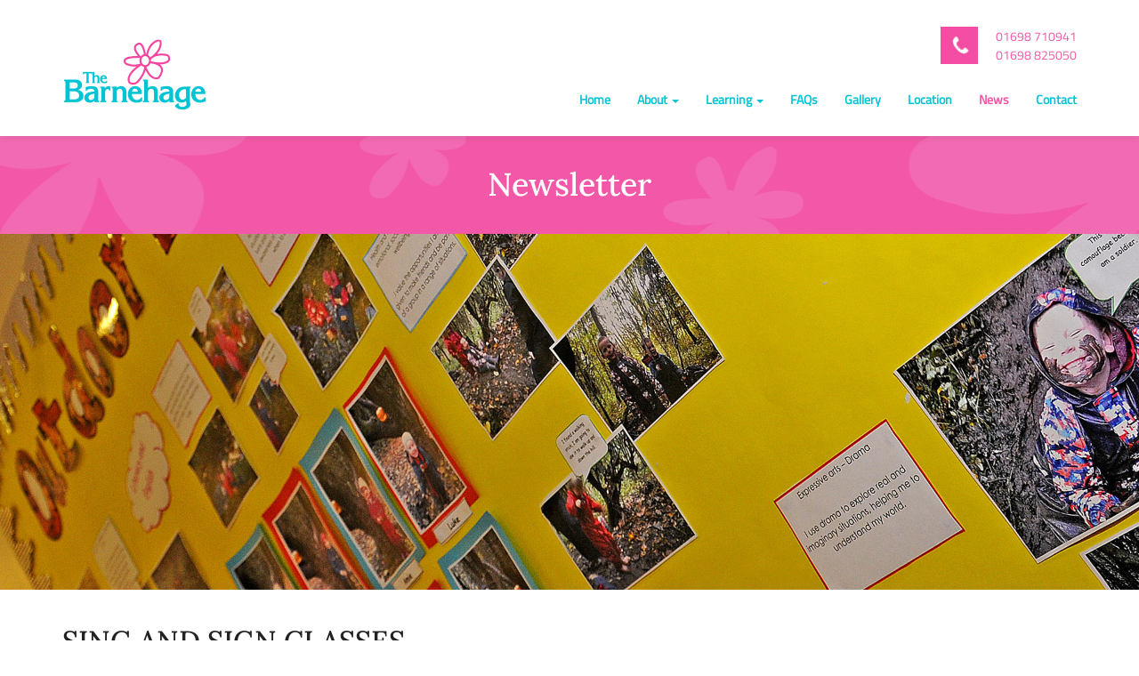

--- FILE ---
content_type: text/html; charset=UTF-8
request_url: https://www.thebarnehage.co.uk/2017/05/sing-sign-classes/
body_size: 39446
content:
<!DOCTYPE html>
<!--[if IE 7]><html xmlns="http://www.w3.org/1999/xhtml" class="ie ie7" lang="en-GB"><![endif]-->
<!--[if IE 8]><html xmlns="http://www.w3.org/1999/xhtml" class="ie ie8" lang="en-GB"><![endif]-->
<!--[if !(IE 7) | !(IE 8)  ]><!--><html xmlns="http://www.w3.org/1999/xhtml" lang="en-GB"><!--<![endif]-->
<head>
    <meta charset="utf-8">
    <meta http-equiv="X-UA-Compatible" content="IE=edge,chrome=1">
    <meta name="viewport" content="width=device-width, initial-scale=1.0">
    <title>Sing and Sign Classes - The Barnehage</title>    <link rel="shortcut icon" href="http://www.thebarnehage.co.uk/wp-content/uploads/2015/02/favicon-16x16.png" type="image/x-icon">    <link rel="apple-touch-icon-precomposed" href="http://www.thebarnehage.co.uk/wp-content/uploads/2015/02/apple-touch-icon-57x57.png">    <link rel="apple-touch-icon-precomposed" sizes="72x72" href="http://www.thebarnehage.co.uk/wp-content/uploads/2015/02/apple-touch-icon-72x72.png">
    <style>
        .navbar-nav > li > a { line-height: 120px !important; }
        body { padding-top: 120px !important; }
        .single-events .tt_event_theme_page { margin-top: 170px !important; }
    </style> 

    <style>

    .contact-info{
        display: inline-block;
        background: url(https://www.thebarnehage.co.uk/wp-content/themes/magicreche-child/assets/img/header-phone.png) no-repeat left 12px center #f44ea4;

    }

    .contact-info p{
        background: #FFF;
        display: block;
        margin:0 0 0 42px;
        padding-left: 20px;
        
        line-height: 20px;
    }

    .contact-info a{
        font-size: 14px;
    }

    body {
        padding-top: 152px !important;
    }
    

    @media only screen and (min-width: 992px){
        .contact-info{
            float:right;
            margin-top: 30px;
        }
        #menu-primary-menu{
            clear:right;
        }

        .navbar-nav > li > a {
            line-height: 80px !important;
        }

        .navbar-brand{
            margin-top: 32px !important;
        }
    }

    @media only screen and (max-width: 991px){
        .contact-info{
            float:left;
            clear: both;
            margin-bottom: 20px;
            margin-left:0;
        }

        .navbar-collapse{
            clear:both;
        }

        body {
            padding-top: 163px !important;
        }
    }

    @media only screen and (min-width: 768px) and (max-width: 991px){
        .navbar .container{
            position: relative;
        }
        .contact-info{
            margin-left: -15px;
            position: absolute;
            left: 210px;
            /*bottom: 0;*/
            top: 40px;
        }

        body {
            padding-top: 103px !important;
        }
    }

    /*@media only screen and (max-width: 767px){

        body {
            padding-top: 163px !important;
        }
    }*/
    </style>

    <!-- REMOVE - <script type="text/javascript" src="http://fast.fonts.net/jsapi/92e6552c-c9af-4bdc-93f9-52d3d985198c.js"></script>-->

    <meta name='robots' content='index, follow, max-image-preview:large, max-snippet:-1, max-video-preview:-1' />
	<style>img:is([sizes="auto" i], [sizes^="auto," i]) { contain-intrinsic-size: 3000px 1500px }</style>
	
	<!-- This site is optimized with the Yoast SEO plugin v26.5 - https://yoast.com/wordpress/plugins/seo/ -->
	<link rel="canonical" href="https://www.thebarnehage.co.uk/2017/05/sing-sign-classes/" />
	<meta property="og:locale" content="en_GB" />
	<meta property="og:type" content="article" />
	<meta property="og:title" content="Sing and Sign Classes - The Barnehage" />
	<meta property="og:description" content="Sing and Sign Sessions running from The Barnehage nursery Check out the dates and times. Please Contact Amanda McDonald for more details. 07816223774" />
	<meta property="og:url" content="https://www.thebarnehage.co.uk/2017/05/sing-sign-classes/" />
	<meta property="og:site_name" content="The Barnehage" />
	<meta property="article:published_time" content="2017-05-03T15:43:42+00:00" />
	<meta property="article:modified_time" content="2017-05-03T15:46:32+00:00" />
	<meta property="og:image" content="http://www.thebarnehage.co.uk/wp-content/uploads/2017/05/sing-and-sign-leaflet-300x152.jpg" />
	<meta name="author" content="Admin" />
	<meta name="twitter:card" content="summary_large_image" />
	<script type="application/ld+json" class="yoast-schema-graph">{"@context":"https://schema.org","@graph":[{"@type":"WebPage","@id":"https://www.thebarnehage.co.uk/2017/05/sing-sign-classes/","url":"https://www.thebarnehage.co.uk/2017/05/sing-sign-classes/","name":"Sing and Sign Classes - The Barnehage","isPartOf":{"@id":"https://www.thebarnehage.co.uk/#website"},"primaryImageOfPage":{"@id":"https://www.thebarnehage.co.uk/2017/05/sing-sign-classes/#primaryimage"},"image":{"@id":"https://www.thebarnehage.co.uk/2017/05/sing-sign-classes/#primaryimage"},"thumbnailUrl":"http://www.thebarnehage.co.uk/wp-content/uploads/2017/05/sing-and-sign-leaflet-300x152.jpg","datePublished":"2017-05-03T15:43:42+00:00","dateModified":"2017-05-03T15:46:32+00:00","author":{"@id":"https://www.thebarnehage.co.uk/#/schema/person/e74fcfbaebdbb2ca44e6e7b5443d4e4b"},"breadcrumb":{"@id":"https://www.thebarnehage.co.uk/2017/05/sing-sign-classes/#breadcrumb"},"inLanguage":"en-GB","potentialAction":[{"@type":"ReadAction","target":["https://www.thebarnehage.co.uk/2017/05/sing-sign-classes/"]}]},{"@type":"ImageObject","inLanguage":"en-GB","@id":"https://www.thebarnehage.co.uk/2017/05/sing-sign-classes/#primaryimage","url":"http://www.thebarnehage.co.uk/wp-content/uploads/2017/05/sing-and-sign-leaflet-300x152.jpg","contentUrl":"http://www.thebarnehage.co.uk/wp-content/uploads/2017/05/sing-and-sign-leaflet-300x152.jpg"},{"@type":"BreadcrumbList","@id":"https://www.thebarnehage.co.uk/2017/05/sing-sign-classes/#breadcrumb","itemListElement":[{"@type":"ListItem","position":1,"name":"Home","item":"https://www.thebarnehage.co.uk/"},{"@type":"ListItem","position":2,"name":"Newsletter","item":"https://www.thebarnehage.co.uk/newsletter/"},{"@type":"ListItem","position":3,"name":"Sing and Sign Classes"}]},{"@type":"WebSite","@id":"https://www.thebarnehage.co.uk/#website","url":"https://www.thebarnehage.co.uk/","name":"The Barnehage","description":"","potentialAction":[{"@type":"SearchAction","target":{"@type":"EntryPoint","urlTemplate":"https://www.thebarnehage.co.uk/?s={search_term_string}"},"query-input":{"@type":"PropertyValueSpecification","valueRequired":true,"valueName":"search_term_string"}}],"inLanguage":"en-GB"},{"@type":"Person","@id":"https://www.thebarnehage.co.uk/#/schema/person/e74fcfbaebdbb2ca44e6e7b5443d4e4b","name":"Admin","image":{"@type":"ImageObject","inLanguage":"en-GB","@id":"https://www.thebarnehage.co.uk/#/schema/person/image/","url":"https://secure.gravatar.com/avatar/d9d06491df9a3640c6765ef888f1c05b9f90f8fb1c630b6b2f6cf29a8d1eeeb2?s=96&d=mm&r=g","contentUrl":"https://secure.gravatar.com/avatar/d9d06491df9a3640c6765ef888f1c05b9f90f8fb1c630b6b2f6cf29a8d1eeeb2?s=96&d=mm&r=g","caption":"Admin"},"url":"https://www.thebarnehage.co.uk/author/admin_bh/"}]}</script>
	<!-- / Yoast SEO plugin. -->


<link rel='dns-prefetch' href='//maps.googleapis.com' />
<link rel='dns-prefetch' href='//netdna.bootstrapcdn.com' />
<link rel='dns-prefetch' href='//fonts.googleapis.com' />
<link rel="alternate" type="application/rss+xml" title="The Barnehage &raquo; Feed" href="https://www.thebarnehage.co.uk/feed/" />
<script type="text/javascript">
/* <![CDATA[ */
window._wpemojiSettings = {"baseUrl":"https:\/\/s.w.org\/images\/core\/emoji\/16.0.1\/72x72\/","ext":".png","svgUrl":"https:\/\/s.w.org\/images\/core\/emoji\/16.0.1\/svg\/","svgExt":".svg","source":{"concatemoji":"https:\/\/www.thebarnehage.co.uk\/wp-includes\/js\/wp-emoji-release.min.js?ver=6.8.3"}};
/*! This file is auto-generated */
!function(s,n){var o,i,e;function c(e){try{var t={supportTests:e,timestamp:(new Date).valueOf()};sessionStorage.setItem(o,JSON.stringify(t))}catch(e){}}function p(e,t,n){e.clearRect(0,0,e.canvas.width,e.canvas.height),e.fillText(t,0,0);var t=new Uint32Array(e.getImageData(0,0,e.canvas.width,e.canvas.height).data),a=(e.clearRect(0,0,e.canvas.width,e.canvas.height),e.fillText(n,0,0),new Uint32Array(e.getImageData(0,0,e.canvas.width,e.canvas.height).data));return t.every(function(e,t){return e===a[t]})}function u(e,t){e.clearRect(0,0,e.canvas.width,e.canvas.height),e.fillText(t,0,0);for(var n=e.getImageData(16,16,1,1),a=0;a<n.data.length;a++)if(0!==n.data[a])return!1;return!0}function f(e,t,n,a){switch(t){case"flag":return n(e,"\ud83c\udff3\ufe0f\u200d\u26a7\ufe0f","\ud83c\udff3\ufe0f\u200b\u26a7\ufe0f")?!1:!n(e,"\ud83c\udde8\ud83c\uddf6","\ud83c\udde8\u200b\ud83c\uddf6")&&!n(e,"\ud83c\udff4\udb40\udc67\udb40\udc62\udb40\udc65\udb40\udc6e\udb40\udc67\udb40\udc7f","\ud83c\udff4\u200b\udb40\udc67\u200b\udb40\udc62\u200b\udb40\udc65\u200b\udb40\udc6e\u200b\udb40\udc67\u200b\udb40\udc7f");case"emoji":return!a(e,"\ud83e\udedf")}return!1}function g(e,t,n,a){var r="undefined"!=typeof WorkerGlobalScope&&self instanceof WorkerGlobalScope?new OffscreenCanvas(300,150):s.createElement("canvas"),o=r.getContext("2d",{willReadFrequently:!0}),i=(o.textBaseline="top",o.font="600 32px Arial",{});return e.forEach(function(e){i[e]=t(o,e,n,a)}),i}function t(e){var t=s.createElement("script");t.src=e,t.defer=!0,s.head.appendChild(t)}"undefined"!=typeof Promise&&(o="wpEmojiSettingsSupports",i=["flag","emoji"],n.supports={everything:!0,everythingExceptFlag:!0},e=new Promise(function(e){s.addEventListener("DOMContentLoaded",e,{once:!0})}),new Promise(function(t){var n=function(){try{var e=JSON.parse(sessionStorage.getItem(o));if("object"==typeof e&&"number"==typeof e.timestamp&&(new Date).valueOf()<e.timestamp+604800&&"object"==typeof e.supportTests)return e.supportTests}catch(e){}return null}();if(!n){if("undefined"!=typeof Worker&&"undefined"!=typeof OffscreenCanvas&&"undefined"!=typeof URL&&URL.createObjectURL&&"undefined"!=typeof Blob)try{var e="postMessage("+g.toString()+"("+[JSON.stringify(i),f.toString(),p.toString(),u.toString()].join(",")+"));",a=new Blob([e],{type:"text/javascript"}),r=new Worker(URL.createObjectURL(a),{name:"wpTestEmojiSupports"});return void(r.onmessage=function(e){c(n=e.data),r.terminate(),t(n)})}catch(e){}c(n=g(i,f,p,u))}t(n)}).then(function(e){for(var t in e)n.supports[t]=e[t],n.supports.everything=n.supports.everything&&n.supports[t],"flag"!==t&&(n.supports.everythingExceptFlag=n.supports.everythingExceptFlag&&n.supports[t]);n.supports.everythingExceptFlag=n.supports.everythingExceptFlag&&!n.supports.flag,n.DOMReady=!1,n.readyCallback=function(){n.DOMReady=!0}}).then(function(){return e}).then(function(){var e;n.supports.everything||(n.readyCallback(),(e=n.source||{}).concatemoji?t(e.concatemoji):e.wpemoji&&e.twemoji&&(t(e.twemoji),t(e.wpemoji)))}))}((window,document),window._wpemojiSettings);
/* ]]> */
</script>
<style id='wp-emoji-styles-inline-css' type='text/css'>

	img.wp-smiley, img.emoji {
		display: inline !important;
		border: none !important;
		box-shadow: none !important;
		height: 1em !important;
		width: 1em !important;
		margin: 0 0.07em !important;
		vertical-align: -0.1em !important;
		background: none !important;
		padding: 0 !important;
	}
</style>
<link rel='stylesheet' id='wp-block-library-css' href='https://www.thebarnehage.co.uk/wp-includes/css/dist/block-library/style.min.css?ver=6.8.3' type='text/css' media='all' />
<style id='classic-theme-styles-inline-css' type='text/css'>
/*! This file is auto-generated */
.wp-block-button__link{color:#fff;background-color:#32373c;border-radius:9999px;box-shadow:none;text-decoration:none;padding:calc(.667em + 2px) calc(1.333em + 2px);font-size:1.125em}.wp-block-file__button{background:#32373c;color:#fff;text-decoration:none}
</style>
<style id='global-styles-inline-css' type='text/css'>
:root{--wp--preset--aspect-ratio--square: 1;--wp--preset--aspect-ratio--4-3: 4/3;--wp--preset--aspect-ratio--3-4: 3/4;--wp--preset--aspect-ratio--3-2: 3/2;--wp--preset--aspect-ratio--2-3: 2/3;--wp--preset--aspect-ratio--16-9: 16/9;--wp--preset--aspect-ratio--9-16: 9/16;--wp--preset--color--black: #000000;--wp--preset--color--cyan-bluish-gray: #abb8c3;--wp--preset--color--white: #ffffff;--wp--preset--color--pale-pink: #f78da7;--wp--preset--color--vivid-red: #cf2e2e;--wp--preset--color--luminous-vivid-orange: #ff6900;--wp--preset--color--luminous-vivid-amber: #fcb900;--wp--preset--color--light-green-cyan: #7bdcb5;--wp--preset--color--vivid-green-cyan: #00d084;--wp--preset--color--pale-cyan-blue: #8ed1fc;--wp--preset--color--vivid-cyan-blue: #0693e3;--wp--preset--color--vivid-purple: #9b51e0;--wp--preset--gradient--vivid-cyan-blue-to-vivid-purple: linear-gradient(135deg,rgba(6,147,227,1) 0%,rgb(155,81,224) 100%);--wp--preset--gradient--light-green-cyan-to-vivid-green-cyan: linear-gradient(135deg,rgb(122,220,180) 0%,rgb(0,208,130) 100%);--wp--preset--gradient--luminous-vivid-amber-to-luminous-vivid-orange: linear-gradient(135deg,rgba(252,185,0,1) 0%,rgba(255,105,0,1) 100%);--wp--preset--gradient--luminous-vivid-orange-to-vivid-red: linear-gradient(135deg,rgba(255,105,0,1) 0%,rgb(207,46,46) 100%);--wp--preset--gradient--very-light-gray-to-cyan-bluish-gray: linear-gradient(135deg,rgb(238,238,238) 0%,rgb(169,184,195) 100%);--wp--preset--gradient--cool-to-warm-spectrum: linear-gradient(135deg,rgb(74,234,220) 0%,rgb(151,120,209) 20%,rgb(207,42,186) 40%,rgb(238,44,130) 60%,rgb(251,105,98) 80%,rgb(254,248,76) 100%);--wp--preset--gradient--blush-light-purple: linear-gradient(135deg,rgb(255,206,236) 0%,rgb(152,150,240) 100%);--wp--preset--gradient--blush-bordeaux: linear-gradient(135deg,rgb(254,205,165) 0%,rgb(254,45,45) 50%,rgb(107,0,62) 100%);--wp--preset--gradient--luminous-dusk: linear-gradient(135deg,rgb(255,203,112) 0%,rgb(199,81,192) 50%,rgb(65,88,208) 100%);--wp--preset--gradient--pale-ocean: linear-gradient(135deg,rgb(255,245,203) 0%,rgb(182,227,212) 50%,rgb(51,167,181) 100%);--wp--preset--gradient--electric-grass: linear-gradient(135deg,rgb(202,248,128) 0%,rgb(113,206,126) 100%);--wp--preset--gradient--midnight: linear-gradient(135deg,rgb(2,3,129) 0%,rgb(40,116,252) 100%);--wp--preset--font-size--small: 13px;--wp--preset--font-size--medium: 20px;--wp--preset--font-size--large: 36px;--wp--preset--font-size--x-large: 42px;--wp--preset--spacing--20: 0.44rem;--wp--preset--spacing--30: 0.67rem;--wp--preset--spacing--40: 1rem;--wp--preset--spacing--50: 1.5rem;--wp--preset--spacing--60: 2.25rem;--wp--preset--spacing--70: 3.38rem;--wp--preset--spacing--80: 5.06rem;--wp--preset--shadow--natural: 6px 6px 9px rgba(0, 0, 0, 0.2);--wp--preset--shadow--deep: 12px 12px 50px rgba(0, 0, 0, 0.4);--wp--preset--shadow--sharp: 6px 6px 0px rgba(0, 0, 0, 0.2);--wp--preset--shadow--outlined: 6px 6px 0px -3px rgba(255, 255, 255, 1), 6px 6px rgba(0, 0, 0, 1);--wp--preset--shadow--crisp: 6px 6px 0px rgba(0, 0, 0, 1);}:where(.is-layout-flex){gap: 0.5em;}:where(.is-layout-grid){gap: 0.5em;}body .is-layout-flex{display: flex;}.is-layout-flex{flex-wrap: wrap;align-items: center;}.is-layout-flex > :is(*, div){margin: 0;}body .is-layout-grid{display: grid;}.is-layout-grid > :is(*, div){margin: 0;}:where(.wp-block-columns.is-layout-flex){gap: 2em;}:where(.wp-block-columns.is-layout-grid){gap: 2em;}:where(.wp-block-post-template.is-layout-flex){gap: 1.25em;}:where(.wp-block-post-template.is-layout-grid){gap: 1.25em;}.has-black-color{color: var(--wp--preset--color--black) !important;}.has-cyan-bluish-gray-color{color: var(--wp--preset--color--cyan-bluish-gray) !important;}.has-white-color{color: var(--wp--preset--color--white) !important;}.has-pale-pink-color{color: var(--wp--preset--color--pale-pink) !important;}.has-vivid-red-color{color: var(--wp--preset--color--vivid-red) !important;}.has-luminous-vivid-orange-color{color: var(--wp--preset--color--luminous-vivid-orange) !important;}.has-luminous-vivid-amber-color{color: var(--wp--preset--color--luminous-vivid-amber) !important;}.has-light-green-cyan-color{color: var(--wp--preset--color--light-green-cyan) !important;}.has-vivid-green-cyan-color{color: var(--wp--preset--color--vivid-green-cyan) !important;}.has-pale-cyan-blue-color{color: var(--wp--preset--color--pale-cyan-blue) !important;}.has-vivid-cyan-blue-color{color: var(--wp--preset--color--vivid-cyan-blue) !important;}.has-vivid-purple-color{color: var(--wp--preset--color--vivid-purple) !important;}.has-black-background-color{background-color: var(--wp--preset--color--black) !important;}.has-cyan-bluish-gray-background-color{background-color: var(--wp--preset--color--cyan-bluish-gray) !important;}.has-white-background-color{background-color: var(--wp--preset--color--white) !important;}.has-pale-pink-background-color{background-color: var(--wp--preset--color--pale-pink) !important;}.has-vivid-red-background-color{background-color: var(--wp--preset--color--vivid-red) !important;}.has-luminous-vivid-orange-background-color{background-color: var(--wp--preset--color--luminous-vivid-orange) !important;}.has-luminous-vivid-amber-background-color{background-color: var(--wp--preset--color--luminous-vivid-amber) !important;}.has-light-green-cyan-background-color{background-color: var(--wp--preset--color--light-green-cyan) !important;}.has-vivid-green-cyan-background-color{background-color: var(--wp--preset--color--vivid-green-cyan) !important;}.has-pale-cyan-blue-background-color{background-color: var(--wp--preset--color--pale-cyan-blue) !important;}.has-vivid-cyan-blue-background-color{background-color: var(--wp--preset--color--vivid-cyan-blue) !important;}.has-vivid-purple-background-color{background-color: var(--wp--preset--color--vivid-purple) !important;}.has-black-border-color{border-color: var(--wp--preset--color--black) !important;}.has-cyan-bluish-gray-border-color{border-color: var(--wp--preset--color--cyan-bluish-gray) !important;}.has-white-border-color{border-color: var(--wp--preset--color--white) !important;}.has-pale-pink-border-color{border-color: var(--wp--preset--color--pale-pink) !important;}.has-vivid-red-border-color{border-color: var(--wp--preset--color--vivid-red) !important;}.has-luminous-vivid-orange-border-color{border-color: var(--wp--preset--color--luminous-vivid-orange) !important;}.has-luminous-vivid-amber-border-color{border-color: var(--wp--preset--color--luminous-vivid-amber) !important;}.has-light-green-cyan-border-color{border-color: var(--wp--preset--color--light-green-cyan) !important;}.has-vivid-green-cyan-border-color{border-color: var(--wp--preset--color--vivid-green-cyan) !important;}.has-pale-cyan-blue-border-color{border-color: var(--wp--preset--color--pale-cyan-blue) !important;}.has-vivid-cyan-blue-border-color{border-color: var(--wp--preset--color--vivid-cyan-blue) !important;}.has-vivid-purple-border-color{border-color: var(--wp--preset--color--vivid-purple) !important;}.has-vivid-cyan-blue-to-vivid-purple-gradient-background{background: var(--wp--preset--gradient--vivid-cyan-blue-to-vivid-purple) !important;}.has-light-green-cyan-to-vivid-green-cyan-gradient-background{background: var(--wp--preset--gradient--light-green-cyan-to-vivid-green-cyan) !important;}.has-luminous-vivid-amber-to-luminous-vivid-orange-gradient-background{background: var(--wp--preset--gradient--luminous-vivid-amber-to-luminous-vivid-orange) !important;}.has-luminous-vivid-orange-to-vivid-red-gradient-background{background: var(--wp--preset--gradient--luminous-vivid-orange-to-vivid-red) !important;}.has-very-light-gray-to-cyan-bluish-gray-gradient-background{background: var(--wp--preset--gradient--very-light-gray-to-cyan-bluish-gray) !important;}.has-cool-to-warm-spectrum-gradient-background{background: var(--wp--preset--gradient--cool-to-warm-spectrum) !important;}.has-blush-light-purple-gradient-background{background: var(--wp--preset--gradient--blush-light-purple) !important;}.has-blush-bordeaux-gradient-background{background: var(--wp--preset--gradient--blush-bordeaux) !important;}.has-luminous-dusk-gradient-background{background: var(--wp--preset--gradient--luminous-dusk) !important;}.has-pale-ocean-gradient-background{background: var(--wp--preset--gradient--pale-ocean) !important;}.has-electric-grass-gradient-background{background: var(--wp--preset--gradient--electric-grass) !important;}.has-midnight-gradient-background{background: var(--wp--preset--gradient--midnight) !important;}.has-small-font-size{font-size: var(--wp--preset--font-size--small) !important;}.has-medium-font-size{font-size: var(--wp--preset--font-size--medium) !important;}.has-large-font-size{font-size: var(--wp--preset--font-size--large) !important;}.has-x-large-font-size{font-size: var(--wp--preset--font-size--x-large) !important;}
:where(.wp-block-post-template.is-layout-flex){gap: 1.25em;}:where(.wp-block-post-template.is-layout-grid){gap: 1.25em;}
:where(.wp-block-columns.is-layout-flex){gap: 2em;}:where(.wp-block-columns.is-layout-grid){gap: 2em;}
:root :where(.wp-block-pullquote){font-size: 1.5em;line-height: 1.6;}
</style>
<link rel='stylesheet' id='contact-form-7-css' href='https://www.thebarnehage.co.uk/wp-content/plugins/contact-form-7/includes/css/styles.css?ver=6.1.4' type='text/css' media='all' />
<link rel='stylesheet' id='bootstrap-css' href='https://www.thebarnehage.co.uk/wp-content/themes/magicreche-child/assets/css/bootstrap.css?ver=6.8.3' type='text/css' media='all' />
<link rel='stylesheet' id='slick-css' href='https://www.thebarnehage.co.uk/wp-content/themes/magicreche-child/assets/vendors/slick/slick/slick-theme.css?ver=1.0' type='text/css' media='all' />
<link rel='stylesheet' id='slick-theme-css' href='https://www.thebarnehage.co.uk/wp-content/themes/magicreche-child/assets/vendors/slick/slick/slick.css?ver=1.0' type='text/css' media='all' />
<link rel='stylesheet' id='parent-style-css' href='https://www.thebarnehage.co.uk/wp-content/themes/magicreche/style.css?ver=6.8.3' type='text/css' media='all' />
<link rel='stylesheet' id='font-overrides-css' href='https://www.thebarnehage.co.uk/wp-content/themes/magicreche-child/font-overrides.css?ver=6.8.3' type='text/css' media='all' />
<link rel='stylesheet' id='font-awesome-css' href='http://netdna.bootstrapcdn.com/font-awesome/4.0.2/css/font-awesome.css?ver=6.8.3' type='text/css' media='all' />
<link rel='stylesheet' id='magicreche-open-sans-css' href='https://fonts.googleapis.com/css?family=Open+Sans%3A300%2C400%2C700%2C800&#038;ver=6.8.3' type='text/css' media='all' />
<link rel='stylesheet' id='magicreche-pacifico-css' href='https://fonts.googleapis.com/css?family=Pacifico&#038;ver=6.8.3' type='text/css' media='all' />
<link rel='stylesheet' id='fancybox-css' href='https://www.thebarnehage.co.uk/wp-content/themes/magicreche/css/jquery.fancybox.css?ver=6.8.3' type='text/css' media='all' />
<link rel='stylesheet' id='style-css' href='https://www.thebarnehage.co.uk/wp-content/themes/magicreche-child/style.css?ver=6.8.3' type='text/css' media='all' />
<link rel='stylesheet' id='ot-dynamic-custom_css-css' href='https://www.thebarnehage.co.uk/wp-content/themes/magicreche-child/dynamic.css?ver=2.4.6' type='text/css' media='all' />
<script type="text/javascript" src="https://www.thebarnehage.co.uk/wp-includes/js/jquery/jquery.min.js?ver=3.7.1" id="jquery-core-js"></script>
<script type="text/javascript" src="https://www.thebarnehage.co.uk/wp-includes/js/jquery/jquery-migrate.min.js?ver=3.4.1" id="jquery-migrate-js"></script>
<script type="text/javascript" src="https://maps.googleapis.com/maps/api/js?key=AIzaSyDoRMxiPsqJ9SUuaK1KsCAjd3gqnecjlBw&amp;sensor=false&amp;ver=1" id="google-map-api-js"></script>
<script type="text/javascript" src="https://www.thebarnehage.co.uk/wp-content/themes/magicreche/js/modernizr.custom.97074.js?ver=1.0" id="modernizr-js"></script>
<link rel="https://api.w.org/" href="https://www.thebarnehage.co.uk/wp-json/" /><link rel="alternate" title="JSON" type="application/json" href="https://www.thebarnehage.co.uk/wp-json/wp/v2/posts/665" /><link rel="EditURI" type="application/rsd+xml" title="RSD" href="https://www.thebarnehage.co.uk/xmlrpc.php?rsd" />
<meta name="generator" content="WordPress 6.8.3" />
<link rel='shortlink' href='https://www.thebarnehage.co.uk/?p=665' />
<link rel="alternate" title="oEmbed (JSON)" type="application/json+oembed" href="https://www.thebarnehage.co.uk/wp-json/oembed/1.0/embed?url=https%3A%2F%2Fwww.thebarnehage.co.uk%2F2017%2F05%2Fsing-sign-classes%2F" />
<link rel="alternate" title="oEmbed (XML)" type="text/xml+oembed" href="https://www.thebarnehage.co.uk/wp-json/oembed/1.0/embed?url=https%3A%2F%2Fwww.thebarnehage.co.uk%2F2017%2F05%2Fsing-sign-classes%2F&#038;format=xml" />
<!-- Google tag (gtag.js) -->
<script async src="https://www.googletagmanager.com/gtag/js?id=G-EFLT8CDXL1"></script>
<script>
  window.dataLayer = window.dataLayer || [];
  function gtag(){dataLayer.push(arguments);}
  gtag('js', new Date());

  gtag('config', 'G-EFLT8CDXL1');
</script>


</head>
<body class="wp-singular post-template-default single single-post postid-665 single-format-standard wp-theme-magicreche wp-child-theme-magicreche-child layout-wide">
<div class="navbar navbar-default navbar-fixed-top"><div class="container">
<div class="navbar-header">
<button type="button" class="navbar-toggle" data-toggle="collapse" data-target=".navbar-collapse"><span class="icon-bar"></span><span class="icon-bar"></span><span class="icon-bar"></span></button>
<a class="navbar-brand" href="https://www.thebarnehage.co.uk"><img src="http://www.thebarnehage.co.uk/wp-content/uploads/2015/02/Barnehage.png" alt="The Barnehage"></a>
<!-- <a class="navbar-phone ir" href="tel:01698 710 941">Call 01698 710 941</a> -->
</div>
<div class="contact-info">
    <p class="phones"><a href="tel:01698 710941">01698 710941</a><br /><a href="tel:01698 825050">01698 825050</a></p>
</div>
<div class="navbar-collapse collapse"><ul id="menu-primary-menu" class="nav navbar-nav navbar-right"><li id="menu-item-10" class="menu-item menu-item-type-post_type menu-item-object-page menu-item-home menu-item-10"><a title="Home" href="https://www.thebarnehage.co.uk/">Home</a></li>
<li id="menu-item-11" class="menu-item menu-item-type-post_type menu-item-object-page menu-item-has-children menu-item-11 dropdown"><a title="About" href="https://www.thebarnehage.co.uk/about/">About <span class="caret"></span></a>
<ul role="menu" class=" dropdown-menu">
	<li id="menu-item-205" class="menu-item menu-item-type-post_type menu-item-object-page menu-item-205"><a title="The nursery" href="https://www.thebarnehage.co.uk/about/#the-barnehage-daycare-nursery-offers-education-for-children-aged-six-weeks-to-five-years">The nursery</a></li>
	<li id="menu-item-206" class="menu-item menu-item-type-post_type menu-item-object-page menu-item-206"><a title="Our vision" href="https://www.thebarnehage.co.uk/about/#our-vision-learning-through-play">Our vision</a></li>
	<li id="menu-item-396" class="menu-item menu-item-type-post_type menu-item-object-page menu-item-396"><a title="The Scandinavian way" href="https://www.thebarnehage.co.uk/about/#the-scandinavian-way-a-professional-view">The Scandinavian way</a></li>
	<li id="menu-item-282" class="menu-item menu-item-type-post_type menu-item-object-page menu-item-282"><a title="Quality Provision" href="https://www.thebarnehage.co.uk/about/#quality-provision">Quality Provision</a></li>
	<li id="menu-item-397" class="menu-item menu-item-type-post_type menu-item-object-page menu-item-397"><a title="Menus &#038; Healthy Eating" href="https://www.thebarnehage.co.uk/about/#menus-healthy-eating">Menus &#038; Healthy Eating</a></li>
	<li id="menu-item-420" class="menu-item menu-item-type-post_type menu-item-object-page menu-item-420"><a title="Careers" href="https://www.thebarnehage.co.uk/about/#careers-2">Careers</a></li>
</ul>
</li>
<li id="menu-item-13" class="menu-item menu-item-type-post_type menu-item-object-page menu-item-has-children menu-item-13 dropdown"><a title="Learning" href="https://www.thebarnehage.co.uk/learning/">Learning <span class="caret"></span></a>
<ul role="menu" class=" dropdown-menu">
	<li id="menu-item-389" class="menu-item menu-item-type-post_type menu-item-object-page menu-item-389"><a title="Active Play" href="https://www.thebarnehage.co.uk/learning/#active-play">Active Play</a></li>
	<li id="menu-item-390" class="menu-item menu-item-type-post_type menu-item-object-page menu-item-390"><a title="Outdoor Play" href="https://www.thebarnehage.co.uk/learning/#outdoor-play">Outdoor Play</a></li>
	<li id="menu-item-391" class="menu-item menu-item-type-post_type menu-item-object-page menu-item-391"><a title="Curriculum" href="https://www.thebarnehage.co.uk/learning/#curriculum">Curriculum</a></li>
	<li id="menu-item-392" class="menu-item menu-item-type-post_type menu-item-object-page menu-item-392"><a title="Testimonials" href="https://www.thebarnehage.co.uk/learning/#food-for-thought">Testimonials</a></li>
	<li id="menu-item-393" class="menu-item menu-item-type-post_type menu-item-object-page menu-item-393"><a title="Food for thought" href="https://www.thebarnehage.co.uk/learning/#food-for-thought-2">Food for thought</a></li>
</ul>
</li>
<li id="menu-item-49" class="menu-item menu-item-type-post_type menu-item-object-page menu-item-49"><a title="FAQs" href="https://www.thebarnehage.co.uk/faqs/">FAQs</a></li>
<li id="menu-item-50" class="menu-item menu-item-type-post_type menu-item-object-page menu-item-50"><a title="Gallery" href="https://www.thebarnehage.co.uk/gallery/">Gallery</a></li>
<li id="menu-item-51" class="menu-item menu-item-type-post_type menu-item-object-page menu-item-51"><a title="Location" href="https://www.thebarnehage.co.uk/location/">Location</a></li>
<li id="menu-item-52" class="menu-item menu-item-type-post_type menu-item-object-page current_page_parent menu-item-52"><a title="News" href="https://www.thebarnehage.co.uk/newsletter/">News</a></li>
<li id="menu-item-48" class="menu-item menu-item-type-post_type menu-item-object-page menu-item-48"><a title="Contact" href="https://www.thebarnehage.co.uk/contact/">Contact</a></li>
</ul></div></div></div>
<header style="background-image:url(http://www.thebarnehage.co.uk/wp-content/uploads/2015/02/page-title.png);"><h1>Newsletter</h1></header>

<section style="position: relative;padding: 0;margin-bottom: 40px;">
	<div class="jc_cont" style="">	
	<img src="https://www.thebarnehage.co.uk//wp-content/uploads/2015/02/acp-34_banner1.jpg" alt="" style="width:100%; height: auto;"  />
	<div style="clear:both;"></div>
	</div>
</section>

<div class="container posts-archives">	<div class="row">
		<div class="col-sm-8"><article id="post-665" class="post-665 post type-post status-publish format-standard hentry category-news"><h2 class="entry-title">Sing and Sign Classes</h2><div class="entry-meta">
<span class="date"><i class="fa fa-calendar"></i><time datetime="2026-01-19T09:43:15+00:00">May 3, 2017</time></span>
<span class="author"><i class="fa fa-user"></i>By Admin</span>
<span class="comments"><i class="fa fa-comment"></i><a href="#comments"> No Comments</a></span><span class="entry-categories"><i class="fa fa-tag"></i>Posted in <a href="https://www.thebarnehage.co.uk/category/news/" rel="category tag">News</a></span></div><div class="entry-content"><p><a href="https://www.thebarnehage.co.uk/wp-content/uploads/2017/05/sing-and-sign-leaflet.jpg"><img decoding="async" class="alignnone size-medium wp-image-666" src="https://www.thebarnehage.co.uk/wp-content/uploads/2017/05/sing-and-sign-leaflet-300x152.jpg" alt="" width="300" height="152" srcset="https://www.thebarnehage.co.uk/wp-content/uploads/2017/05/sing-and-sign-leaflet-300x152.jpg 300w, https://www.thebarnehage.co.uk/wp-content/uploads/2017/05/sing-and-sign-leaflet-285x144.jpg 285w, https://www.thebarnehage.co.uk/wp-content/uploads/2017/05/sing-and-sign-leaflet.jpg 640w" sizes="(max-width: 300px) 100vw, 300px" /></a> <a href="https://www.thebarnehage.co.uk/wp-content/uploads/2017/05/Sing-and-Sign.jpg"><img fetchpriority="high" decoding="async" class="alignnone size-medium wp-image-667" src="https://www.thebarnehage.co.uk/wp-content/uploads/2017/05/Sing-and-Sign-300x169.jpg" alt="" width="300" height="169" srcset="https://www.thebarnehage.co.uk/wp-content/uploads/2017/05/Sing-and-Sign-300x169.jpg 300w, https://www.thebarnehage.co.uk/wp-content/uploads/2017/05/Sing-and-Sign-768x432.jpg 768w, https://www.thebarnehage.co.uk/wp-content/uploads/2017/05/Sing-and-Sign-750x422.jpg 750w, https://www.thebarnehage.co.uk/wp-content/uploads/2017/05/Sing-and-Sign-285x160.jpg 285w, https://www.thebarnehage.co.uk/wp-content/uploads/2017/05/Sing-and-Sign.jpg 800w" sizes="(max-width: 300px) 100vw, 300px" /></a></p>
<p>Sing and Sign Sessions running from The Barnehage nursery<br />
Check out the dates and times.<br />
Please Contact <a class="profileLink" href="https://www.facebook.com/amanda.pitmanmcdonald" data-hovercard="/ajax/hovercard/user.php?id=1161516978&amp;extragetparams=%7B%22directed_target_id%22%3A932223003553761%7D" data-hovercard-prefer-more-content-show="1">Amanda McDonald</a> for more details.</p>
<p>07816223774</p>
</div>

</article><nav class="pagination"></nav>		</div>
		<div class="col-sm-4 sidebar"></div>	</div>
</div>

<footer>
<div class="container">
<div class="row text-center footer-menu-row">
	<div class="col-sm-12">
		<div class="menu-footer-menu-container"><ul id="menu-footer-menu" class="menu"><li id="menu-item-721" class="menu-item menu-item-type-post_type menu-item-object-page menu-item-721"><a href="https://www.thebarnehage.co.uk/privacy/">Privacy</a></li>
<li id="menu-item-113" class="menu-item menu-item-type-post_type menu-item-object-page menu-item-113"><a href="https://www.thebarnehage.co.uk/contact/">Contact us</a></li>
</ul></div>	</div>
</div>
<div class="row text-center">
<div class="col-sm-12">1 Technology Avenue, Blantyre, Glasgow, South Lanarkshire G72 0HT <br /> 01698 710 941 or 01698 825050 © 2015 The Barnehage
		<ul>		</ul>
</div>
</div>

<div class="row text-center">
	<div class="col-sm-12">
		<a href="http://www.infinite-eye.com" target="_blank" title="Ecommerce website design and development by Infinite Eye">Website Design by Infinite Eye</a>
	</div>
</div>

</div>
</footer>

<script type="speculationrules">
{"prefetch":[{"source":"document","where":{"and":[{"href_matches":"\/*"},{"not":{"href_matches":["\/wp-*.php","\/wp-admin\/*","\/wp-content\/uploads\/*","\/wp-content\/*","\/wp-content\/plugins\/*","\/wp-content\/themes\/magicreche-child\/*","\/wp-content\/themes\/magicreche\/*","\/*\\?(.+)"]}},{"not":{"selector_matches":"a[rel~=\"nofollow\"]"}},{"not":{"selector_matches":".no-prefetch, .no-prefetch a"}}]},"eagerness":"conservative"}]}
</script>
<script type="text/javascript" src="https://www.thebarnehage.co.uk/wp-includes/js/dist/hooks.min.js?ver=4d63a3d491d11ffd8ac6" id="wp-hooks-js"></script>
<script type="text/javascript" src="https://www.thebarnehage.co.uk/wp-includes/js/dist/i18n.min.js?ver=5e580eb46a90c2b997e6" id="wp-i18n-js"></script>
<script type="text/javascript" id="wp-i18n-js-after">
/* <![CDATA[ */
wp.i18n.setLocaleData( { 'text direction\u0004ltr': [ 'ltr' ] } );
/* ]]> */
</script>
<script type="text/javascript" src="https://www.thebarnehage.co.uk/wp-content/plugins/contact-form-7/includes/swv/js/index.js?ver=6.1.4" id="swv-js"></script>
<script type="text/javascript" id="contact-form-7-js-translations">
/* <![CDATA[ */
( function( domain, translations ) {
	var localeData = translations.locale_data[ domain ] || translations.locale_data.messages;
	localeData[""].domain = domain;
	wp.i18n.setLocaleData( localeData, domain );
} )( "contact-form-7", {"translation-revision-date":"2024-05-21 11:58:24+0000","generator":"GlotPress\/4.0.1","domain":"messages","locale_data":{"messages":{"":{"domain":"messages","plural-forms":"nplurals=2; plural=n != 1;","lang":"en_GB"},"Error:":["Error:"]}},"comment":{"reference":"includes\/js\/index.js"}} );
/* ]]> */
</script>
<script type="text/javascript" id="contact-form-7-js-before">
/* <![CDATA[ */
var wpcf7 = {
    "api": {
        "root": "https:\/\/www.thebarnehage.co.uk\/wp-json\/",
        "namespace": "contact-form-7\/v1"
    },
    "cached": 1
};
/* ]]> */
</script>
<script type="text/javascript" src="https://www.thebarnehage.co.uk/wp-content/plugins/contact-form-7/includes/js/index.js?ver=6.1.4" id="contact-form-7-js"></script>
<script type="text/javascript" src="https://www.thebarnehage.co.uk/wp-content/themes/magicreche-child/assets/jas/readmore.min.js?ver=1.0" id="readmore-js"></script>
<script type="text/javascript" src="https://www.thebarnehage.co.uk/wp-content/themes/magicreche-child/assets/vendors/slick/slick/slick.min.js?ver=1.0" id="slick-js"></script>
<script type="text/javascript" src="https://www.thebarnehage.co.uk/wp-content/themes/magicreche/js/bootstrap.min.js?ver=1.0" id="bootstrap-js"></script>
<script type="text/javascript" src="https://www.thebarnehage.co.uk/wp-content/themes/magicreche/js/retina-1.1.0.min.js?ver=1.0" id="retina-js"></script>
<script type="text/javascript" src="https://www.thebarnehage.co.uk/wp-content/themes/magicreche/js/owl.carousel.js?ver=1.0" id="owl_carousel-js"></script>
<script type="text/javascript" src="https://www.thebarnehage.co.uk/wp-content/themes/magicreche/js/jquery.fancybox.js?ver=1.0" id="fancybox-js"></script>
<script type="text/javascript" src="https://www.thebarnehage.co.uk/wp-content/themes/magicreche/js/jquery.fitvids.js?ver=1.0" id="fitvids-js"></script>
<script type="text/javascript" src="https://www.thebarnehage.co.uk/wp-content/themes/magicreche/js/main.js?ver=1.0" id="main-js"></script>

<script>
	
jQuery(document).ready(function($){

	var navbarHeight = $('.navbar-nav').outerHeight();

	$('section a[href*="#"]').not('section a[href="#"]').on("click",function(){

		if($(this).data('toggle') == 'collapse'){
			return;
		}

		var t = $(this.hash);
		var t = t.length&&t||$('[name='+this.hash.slice(1)+']'); 
		if(t.length){
			var tOffset=t.offset().top - navbarHeight;
			$('html,body').animate({scrollTop:tOffset},'slow');
			return false;
		}
	});

	//dirty hack to fade out the text over the home slideshow
	setTimeout(function() {
   		$('body.home .welcome').fadeOut('slow');
	}, 4000);


	$(window).trigger('resize');	
});


var running = true;

jQuery( window ).resize(function() {

	$ = jQuery;
	var slideshow = $('#home-slider');
	
	if($(window).width() < 768 && running === true){

		console.log('A');
		slideshow.find('.superslides').hide();
		// slideshow.superslides('destroy');
		running = false;

	}else if( $(window).width() >= 768 && running === false ){
		console.log('B');
		slideshow.find('.superslides').show();
		// 	slideshow.superslides('update');
		// slideshow.superslides();
		running = true;
	}

	// console.log('$(window).width()', $(window).width());
	// console.log('running',running);
	// 
	// $('.review-item blockquote').readmore({
	// 	moreLink: '<a href="#">Read more</a>',
	// 	lessLink: '<a href="#">Read less</a>',
	// 	embedCSS: false
		
	// });

	// console.log($('.review-item')[0]);
	// $('.review-item:first-child').addClass('clear-left');
	// for(var i = 0;i < $('.review-item').length;i++){
	// 	if(i % 4 === 0){
	// 		$('.review-item:nth-of-type('+(i+1)+')').addClass('clear-left');
	// 	}
	// }
});



</script>

</body>
</html>

--- FILE ---
content_type: text/css
request_url: https://www.thebarnehage.co.uk/wp-content/themes/magicreche/style.css?ver=6.8.3
body_size: 22057
content:
/*
Theme Name: Magicreche
Description: Child Creche WordPress Theme
Author: Coffeecream
Theme URI: http://coffeecreamthemes.com/
Author URI: http://themeforest.net/user/Coffeecream
Version: 3.5
License: GNU General Public License
*/

/* GLOBAL STYLES
==================================================================*/

body {
	overflow-x: hidden;
}

h4,h5,h6 {
	color: #222;
	font-family: "Open Sans", Arial, sans-serif;
	font-weight: bold;
}

h5,h6 {
	letter-spacing: 0.1em;
	margin: 1em 0 3em; 
}

a,
a i,
button,
.widget_recent_comments i {
	transition: all .5s ease;
	-moz-transition: all .5s ease;
	-webkit-transition: all .5s ease;
	-o-transition: all .5s ease;
}

a, a:link, a:hover, a:active {
	outline: none;
}

a:hover {
	text-decoration: none;
}

p {
	margin: 0 0 1em;
}

pre { 
	margin: 2.5em 0;
	text-align: left !important; 
}

hr {
	border-top: 3px solid #eee;
	margin: 30px 0;
}
hr.separator {
	margin: 45px 0;
}
hr.separator:last-child {
	margin-bottom: 0;
}

section.page {
	position: relative;
}

.page-title {
	text-align: center;
}

.google-map {
	position: absolute;
	top: 0;
	left: 0;
	right: 0;
	bottom: 0;
}

.wp-video, .wp-video * {
	max-width: 100%;
}
.mejs-poster.mejs-layer {
	background-size: cover;
}

body > article.page {
	padding-bottom: 50px; 
}

.layout-boxed {
	position: relative;
	max-width: 1280px;
	margin: 0 auto !important;
	box-shadow: 0 0 10px rgba(0, 0, 0, 0.1);
}
.layout-boxed .navbar {
	max-width: 1280px;
	margin: 0 auto;
}

.wp-caption, .wp-caption-text, .sticky, .gallery-caption, .bypostauthor, .aligncenter {}

/* ROWS
==================================================================*/

section {
	display: block;
}
section > .container {
	padding-top: 30px;
	padding-bottom: 30px;
}

.clear {
	clear: both;
	display: table;
	height: 0;
	overflow: hidden;
	width: 100%;
}

.row {
	position: relative;
}

.no-fade,
footer .row {
	opacity: 1;
}

.btn-lg {
	border-width: 2px;
	font-size: 100%;
	letter-spacing: 0.1em;
	padding: 15px 30px;
}

/* NAV
==================================================================*/

.navbar-brand,
.navbar-nav > li > a {
	padding-top: 0;
	padding-bottom: 0; 
}

.navbar {
	box-shadow: 0 0 10px rgba(0,0,0,0.1);
	margin: 0;
}

.admin-bar .navbar-fixed-top {
	margin-top: 32px;
}

.nav > li > a {
	font-weight: bold;
}

.dropdown-menu {
	border: 0;
}

.pagination {
	margin: 0 0 50px;
	overflow: hidden;
	display: block;
}
.pagination a:first-child {
	float: left;
}
.pagination a:last-child {
	float: right;
}

/* COLORS
==================================================================*/

.scheme-alternative,
.scheme-alternative h1, .scheme-alternative h2, .scheme-alternative h3,
.scheme-alternative blockquote small, blockquote .small {
	color: #fff;
}
.scheme-alternative h4, .scheme-alternative h5, .scheme-alternative h6 {
	color: #000;
}

/* BANNER
==================================================================*/

.tint {
	left: 0;
	top: 0;
	right: 0;
	bottom: 0;
	position: absolute;
	z-index: 9;
}

.welcome {
	color: #fff;
	display: block;
	margin: 0 auto;
	position: absolute;
	text-align: center;
	top: 33%;
	width: 100%;
	left: 0;
	z-index: 10;
	-webkit-transform: translateY(-33%);
	-moz-transform: translateY(-33%);
	-ms-transform: translateY(-33%);
	-o-transform: translateY(-33%);
	transform: translateY(-33%);
}

.welcome h1 {
	color: #fff;
	margin: 0 30px;
}

.welcome p {
	font-size: 24px;
	font-weight: 300;
	margin: 1em 30px;
	text-transform: uppercase;
}

.welcome i {
	font-size: 60px;
}

.fullscreen > .container {
	z-index: 10;
}


/* BACKGROUNDS
==================================================================*/

.background1 {
	background-color: #e75d5d;
}

.background2 {
	background-color: #f1a733;
}

.background3 {
	background-color: #5eb28f;
}

.background,
.background h2,
.background h3 {
	color: #fff;	
}

.background-image {
	background-image: url(../images/background.png);
	background-position: bottom center;
	background-repeat: repeat-x;
}

.btn-transparent {
	border-color: #fff;
	color: #fff;
}

.btn-transparent:hover {
	border-color: #222;
	color: #222;
}

/* TEASER
==================================================================*/

.stick-to-bottom {
	bottom: 25px;
	left: 0;
	position: absolute;
	width: 100%;
	z-index: 200;
}

.teaser {
	text-align: center;
	position: relative;
}
.teaser.icon-box {
	padding-top: 60px;	
}

.teaser .box {
	padding: 0 15px 15px;
}
.teaser.icon-box .box {
	padding-top: 60px;
}
.teaser.text-box .box {
	padding-top: 10px;
}

.teaser p { color: inherit; }

.teaser .arrow {
	bottom: -15px;
	display: block;
	height: 30px;
	left: 50%;
	margin-left: -15px;
	position: absolute;
	width: 30px;

	-webkit-transform: rotate(45deg);
	-moz-transform: rotate(45deg);
	-ms-transform: rotate(45deg);
	-o-transform: rotate(45deg);
	transform: rotate(45deg);
}

.teaser .icon {
	background: #E75D5D;
	color: #fff;
	height: 120px;
	left: 50%;
	margin-left: -60px;
	padding: 15px;
	position: absolute;
	top: 0;
	width: 120px;
	z-index: 1;
}

.teaser .icon i.fa {
	font-size: 60px;
	line-height: 90px;
}

.teaser .icon img {
	margin-top: 8px;
}

/* STAFF
==================================================================*/

.staff-item {
	text-align: center;
}
.post-grid .staff-item {
	margin-bottom: 30px;
}


/* TABS
==================================================================*/

.nav-tabs > li {
	float: none;
	display: inline-block;
}

.nav-tabs > li > a {
	font-weight: normal;
}

.tab-content > .tab-pane {
	padding: 30px 0 0;
}


/* Accordion
==================================================================*/

.panel {
	box-shadow: none;
} 

.panel-default > .panel-heading {
	background: #fff;
}

.panel-title {
	font-size: inherit;
	font-weight: normal;
}

.panel-title a {
	text-decoration: none;
}


/* TESTIMONIALS
==================================================================*/

.review-item blockquote {
	border: 0;
	margin: 0 50px;
	padding: 0;
}

.review-item blockquote small {
	font-size: 100%;
	margin-top: 15px;
}

.review-carousel .review-item {
	text-align: center;
}

.post-grid .review-item blockquote {
	margin: 0;
}

/* GALLERY
==================================================================*/

.gallery {
	display: table;
	list-style: none;
	padding: 20px 0;
	margin: 0 auto;
}

.gallery li {
	overflow: hidden;
	padding: 0;
	position: relative;
}

.gallery img {
	width: 100%;
	display: block;
}

.gallery span {
	background: rgba(0,0,0,0.3);
	display: block;
	display: none;
	height: 100%;
	position: absolute;
	width: 100%;
} 

.gallery i {
	left: 50%;
	margin: -21px 0 0 -17px;
	position: absolute;
	top: 50%;
}

.gallery a,
.gallery a:hover {
	color: #fff;
	display: block;
	float: left;
	width: 100%;
}

/* PRICE TABLES
==================================================================*/

.price-table {
	text-align: center;
	list-style: none;
	padding: 0;
}

.price-table li {
	background: #fff;
	border: 1px solid #ddd;
	border-top: none;
	color: #888;
	padding: 15px 30px;
}

.price-table .title,
.price-table .price {
	background: #222;
	border: none;
	color: #fff;
	font-weight: 800;
	padding-bottom: 0;
}

.price-table .price {
	font-size: 2.769em;
	padding-top: 0;
}

.price-table .period {
	background: #222;
	border: none;
	padding-top: 0;
}

/* SCHEDULE
==================================================================*/

body .tt_event_theme_page {
	padding: 0;
	width: auto;
	max-width: 1140px;
}
body .tt_event_page_left {
	width: 745px;
	margin-right: 30px;
}
body .tt_event_page_right {
	width: 365px;
}

body .tt_upcoming_events li {
	width: 100%;
}

body .tt_event_hours li {
	width: 302px;
}

body .tt_event_columns > div {
	float: left;
	width: auto;
	min-width: 300px;
	overflow: hidden;
}
body .tt_event_columns .tt_event_column_right {
	float: none;
}

/* BLOG
==================================================================*/

body > header {
	margin-bottom: 30px;
	background: #5EB28F url("img/background.png") center bottom repeat-x;
	color: #fff;
	text-align: center;
	overflow: hidden;
}

header h1 {
	color: #fff;
	font-size: 36px;
	margin: 1em 0;
}

.post {
	border-bottom: 1px solid #ddd;
	margin-bottom: 30px;
	padding-bottom: 30px;
}

.entry-title {
	color: #222;
	font-family: "Open Sans", Arial, sans-serif;
	font-size: 2em;
	font-weight: 300;
	margin-top: 0;
	text-transform: uppercase;
}

.entry-meta {
	color: #bbb;
}
.entry-meta a {
	color: inherit;
}

.entry-meta span {
	padding-right: 15px;	
}

.entry-meta i {
	padding-right: 5px;
}

.entry-content {
	margin-top: 10px;
}

.carousel-control i {
	margin-top: -15px;
	position: absolute;
	top: 50%;
}

.alignleft {
	margin: 5px 15px 15px 0;
	float: left;
}

.alignright {
	margin: 5px 0 15px 15px;
	float: right;
}

img.alignright, img.alignleft, img.aligncenter {
	display: block;
	max-width: 100%;
	height: auto;
}
img.aligncenter {
	margin: 0 auto;
}

.owl-carousel.blog-carousel {
	width: auto;
	min-width: 100%;
	margin: 0 -15px;
}

.item .post {
	border: 0;
	padding: 0 15px;
}

.post-thumb {
	margin-top: 30px;
}
.post-thumb > img {
	width: 100%;
}

section.comment-content {
	padding: 0;
}

.form-allowed-tags code {
	white-space: normal;
}

.format-audio .post-thumb img {
	margin-bottom: -30px;
}

/* SIDEBAR
==================================================================*/

aside h5 {
	color: #e75d5d;
	letter-spacing: normal;
	margin: 0 0 1em;
}

aside h5 i {
	margin-right: 10px;
}

aside ul {
	list-style: none;
	margin: 0;
	padding: 0;
}

aside a, .widget_recent_comments li, .widget_archive li, .widget_categories li {
	border-top: 1px solid #eee;
	color: #888;
	display: block;
	padding: 10px 25px;
	position: relative;
}
.widget_archive li, .widget_categories li { text-align: right; }
.textwidget a, #wp-calendar a,
.widget_archive a, .widget_categories a {
	display: inline;
	padding: 0;
	margin: 0;
	border: none;
}
.widget_archive a, .widget_categories a {
	float: left;
}

.widget_recent_comments a {
	border: none;
}

aside a:hover, .widget_recent_comments li:hover {
	background: #f8f8f8;
	color: #222;
}
.widget_archive a:hover, .widget_categories a:hover {
	background: none;
}
.widget_recent_comments li:hover {
	color: inherit;
}

aside a i, .widget_recent_comments li i {
	position: absolute;
	right: 25px;
	top: 13px;
}

aside a:hover i, .widget_recent_comments li:hover i {
	right: 15px;
}

.archive-dropdown {
	width: 100%;
}

.sizdebar img {
	max-width: 100%;
}

/* calendar */
.widget_calendar table {
	border-collapse: collapse;
	width: 100%;
	text-align: center;
}
.widget_calendar td, .widget_calendar th, .widget_calendar caption {
	border: #eee 1px solid;
	padding: 3px 0 4px;
}
.widget_calendar caption {
	border-bottom: none;
}
.widget_calendar th {
	text-align: center;
}

.sidebar select {
	width: 100%;
}
.sidebar img {
	max-width: 100%;
	height: auto;
}

.widget_rss h5 {
	padding: 10px 25px;
	margin: 0;
}
.widget_rss h5 a {
	display: inline;
	padding: 0;
	border: none;
}
.rsswidget { font-weight: bold; }
.widget_rss .rss-date,
.widget_rss .rssSummary,
.widget_rss cite {
	padding: 5px 25px;
}
.widget_rss cite {
	display: block;
	margin-bottom: 10px;
}

/* tag cloud */
.widget_tag_cloud .tagcloud a {
	font-size: 14px !important;
	display: inline-block;
	border: none;
	padding: 5px 10px;
	margin: 0 5px 5px 0;
}


/* COMMENTS
==================================================================*/

#commentform { margin-bottom: 50px; }

.comments h3 {
	margin-bottom: 30px;
}

.comments h5 {
	letter-spacing: normal;
}

.media, .media .media {
	border-top: 1px solid #eee;
	margin-top: 30px;
	padding-top: 30px;
}

/* FOOTER
==================================================================*/

footer {
	background: #222;
	padding: 30px 0;
}

footer p a {
	color: #fff;
}

footer p a:hover {
	color: #ccc;
}

footer ul {
	list-style: none;
	padding: 1em 0 0 0;
}

footer li {
	display: inline-block;
	padding: 0 10px;
}


/* Owl Carousel
==================================================================*/

/* 
 * 	Core Owl Carousel CSS File
 *	v1.24
 */

/* clearfix */
.owl-carousel .owl-wrapper:after {
	content: ".";
	display: block;
	clear: both;
	visibility: hidden;
	line-height: 0;
	height: 0;
}
/* display none until init */
.owl-carousel{
	display: none;
	position: relative;
	width: 100%;
	-ms-touch-action: pan-y;
}
.owl-carousel .owl-wrapper{
	display: none;
	position: relative;
	-webkit-transform: translate3d(0px, 0px, 0px);
}
.owl-carousel .owl-wrapper-outer{
	overflow: hidden;
	position: relative;
	width: 100%;
}
.owl-carousel .owl-wrapper-outer.autoHeight{
	-webkit-transition: height 500ms ease-in-out;
	-moz-transition: height 500ms ease-in-out;
	-ms-transition: height 500ms ease-in-out;
	-o-transition: height 500ms ease-in-out;
	transition: height 500ms ease-in-out;
}
	
.owl-carousel .owl-item{
	float: left;
}
.owl-controls .owl-page,
.owl-controls .owl-buttons div{
	cursor: pointer;
}
.owl-controls {
	-webkit-user-select: none;
	-khtml-user-select: none;
	-moz-user-select: none;
	-ms-user-select: none;
	user-select: none;
	-webkit-tap-highlight-color: rgba(0, 0, 0, 0);
}

/* mouse grab icon */
.grabbing { 
    cursor:url(grabbing.png) 8 8, move;
}

/* fix */
.owl-carousel  .owl-wrapper,
.owl-carousel  .owl-item{
	-webkit-backface-visibility: hidden;
	-moz-backface-visibility:    hidden;
	-ms-backface-visibility:     hidden;
  -webkit-transform: translate3d(0,0,0);
  -moz-transform: translate3d(0,0,0);
  -ms-transform: translate3d(0,0,0);
}

/* CSS3 Transitions */

.owl-origin {
	-webkit-perspective: 1200px;
	-webkit-perspective-origin-x : 50%;
	-webkit-perspective-origin-y : 50%;
	-moz-perspective : 1200px;
	-moz-perspective-origin-x : 50%;
	-moz-perspective-origin-y : 50%;
	perspective : 1200px;
}
/* fade */
.owl-fade-out {
  z-index: 10;
  -webkit-animation: fadeOut .7s both ease;
  -moz-animation: fadeOut .7s both ease;
  animation: fadeOut .7s both ease;
}
.owl-fade-in {
  -webkit-animation: fadeIn .7s both ease;
  -moz-animation: fadeIn .7s both ease;
  animation: fadeIn .7s both ease;
}
/* backSlide */
.owl-backSlide-out {
  -webkit-animation: backSlideOut 1s both ease;
  -moz-animation: backSlideOut 1s both ease;
  animation: backSlideOut 1s both ease;
}
.owl-backSlide-in {
  -webkit-animation: backSlideIn 1s both ease;
  -moz-animation: backSlideIn 1s both ease;
  animation: backSlideIn 1s both ease;
}
/* goDown */
.owl-goDown-out {
  -webkit-animation: scaleToFade .7s ease both;
  -moz-animation: scaleToFade .7s ease both;
  animation: scaleToFade .7s ease both;
}
.owl-goDown-in {
  -webkit-animation: goDown .6s ease both;
  -moz-animation: goDown .6s ease both;
  animation: goDown .6s ease both;
}
/* scaleUp */
.owl-fadeUp-in {
  -webkit-animation: scaleUpFrom .5s ease both;
  -moz-animation: scaleUpFrom .5s ease both;
  animation: scaleUpFrom .5s ease both;
}

.owl-fadeUp-out {
  -webkit-animation: scaleUpTo .5s ease both;
  -moz-animation: scaleUpTo .5s ease both;
  animation: scaleUpTo .5s ease both;
}
/* Keyframes */
/*empty*/
@-webkit-keyframes empty {
  0% {opacity: 1}
}
@-moz-keyframes empty {
  0% {opacity: 1}
}
@keyframes empty {
  0% {opacity: 1}
}
@-webkit-keyframes fadeIn {
  0% { opacity:0; }
  100% { opacity:1; }
}
@-moz-keyframes fadeIn {
  0% { opacity:0; }
  100% { opacity:1; }
}
@keyframes fadeIn {
  0% { opacity:0; }
  100% { opacity:1; }
}
@-webkit-keyframes fadeOut {
  0% { opacity:1; }
  100% { opacity:0; }
}
@-moz-keyframes fadeOut {
  0% { opacity:1; }
  100% { opacity:0; }
}
@keyframes fadeOut {
  0% { opacity:1; }
  100% { opacity:0; }
}
@-webkit-keyframes backSlideOut {
  25% { opacity: .5; -webkit-transform: translateZ(-500px); }
  75% { opacity: .5; -webkit-transform: translateZ(-500px) translateX(-200%); }
  100% { opacity: .5; -webkit-transform: translateZ(-500px) translateX(-200%); }
}
@-moz-keyframes backSlideOut {
  25% { opacity: .5; -moz-transform: translateZ(-500px); }
  75% { opacity: .5; -moz-transform: translateZ(-500px) translateX(-200%); }
  100% { opacity: .5; -moz-transform: translateZ(-500px) translateX(-200%); }
}
@keyframes backSlideOut {
  25% { opacity: .5; transform: translateZ(-500px); }
  75% { opacity: .5; transform: translateZ(-500px) translateX(-200%); }
  100% { opacity: .5; transform: translateZ(-500px) translateX(-200%); }
}
@-webkit-keyframes backSlideIn {
  0%, 25% { opacity: .5; -webkit-transform: translateZ(-500px) translateX(200%); }
  75% { opacity: .5; -webkit-transform: translateZ(-500px); }
  100% { opacity: 1; -webkit-transform: translateZ(0) translateX(0); }
}
@-moz-keyframes backSlideIn {
  0%, 25% { opacity: .5; -moz-transform: translateZ(-500px) translateX(200%); }
  75% { opacity: .5; -moz-transform: translateZ(-500px); }
  100% { opacity: 1; -moz-transform: translateZ(0) translateX(0); }
}
@keyframes backSlideIn {
  0%, 25% { opacity: .5; transform: translateZ(-500px) translateX(200%); }
  75% { opacity: .5; transform: translateZ(-500px); }
  100% { opacity: 1; transform: translateZ(0) translateX(0); }
}
@-webkit-keyframes scaleToFade {
  to { opacity: 0; -webkit-transform: scale(.8); }
}
@-moz-keyframes scaleToFade {
  to { opacity: 0; -moz-transform: scale(.8); }
}
@keyframes scaleToFade {
  to { opacity: 0; transform: scale(.8); }
}
@-webkit-keyframes goDown {
  from { -webkit-transform: translateY(-100%); }
}
@-moz-keyframes goDown {
  from { -moz-transform: translateY(-100%); }
}
@keyframes goDown {
  from { transform: translateY(-100%); }
}

@-webkit-keyframes scaleUpFrom {
  from { opacity: 0; -webkit-transform: scale(1.5); }
}
@-moz-keyframes scaleUpFrom {
  from { opacity: 0; -moz-transform: scale(1.5); }
}
@keyframes scaleUpFrom {
  from { opacity: 0; transform: scale(1.5); }
}

@-webkit-keyframes scaleUpTo {
  to { opacity: 0; -webkit-transform: scale(1.5); }
}
@-moz-keyframes scaleUpTo {
  to { opacity: 0; -moz-transform: scale(1.5); }
}
@keyframes scaleUpTo {
  to { opacity: 0; transform: scale(1.5); }
}


/*
* 	Owl Carousel Owl Demo Theme 
*	v1.24
*/

.owl-theme .owl-controls{
	margin-top: 10px;
	text-align: center;
}

/* Styling Next and Prev buttons */

.owl-theme .owl-controls .owl-buttons div{
	display: inline-block;
	zoom: 1;
	*display: inline;/*IE7 life-saver */
	font-size: 48px;
	filter: Alpha(Opacity=50);/*IE7 fix*/
	opacity: 0.5;
	position: absolute;
	top: 50%;
	margin-top: -53px;
}
/* Clickable class fix problem with hover on touch devices */
/* Use it for non-touch hover action */
.owl-theme .owl-controls.clickable .owl-buttons div:hover{
	filter: Alpha(Opacity=100);/*IE7 fix*/
	opacity: 1;
	text-decoration: none;
}

.owl-theme .owl-controls .owl-buttons .owl-prev {
	left: 10px;
}

.owl-theme .owl-controls .owl-buttons .owl-next {
	right: 10px;
}

/* Styling Pagination*/

.owl-theme .owl-controls .owl-page{
	display: inline-block;
	zoom: 1;
	*display: inline;/*IE7 life-saver */
}
.owl-theme .owl-controls .owl-page span{
	display: block;
	width: 12px;
	height: 12px;
	margin: 5px 7px;
	filter: Alpha(Opacity=50);/*IE7 fix*/
	opacity: 0.5;
	-webkit-border-radius: 20px;
	-moz-border-radius: 20px;
	border-radius: 20px;
	background: #ddd;
}

.owl-theme .owl-controls .owl-page.active span,
.owl-theme .owl-controls.clickable .owl-page:hover span{
	filter: Alpha(Opacity=100);/*IE7 fix*/
	opacity: 1;
}

/* If PaginationNumbers is true */

.owl-theme .owl-controls .owl-page span.owl-numbers{
	height: auto;
	width: auto;
	color: #FFF;
	padding: 2px 10px;
	font-size: 12px;
	-webkit-border-radius: 30px;
	-moz-border-radius: 30px;
	border-radius: 30px;
}

/* preloading images */
.owl-item.loading{
	min-height: 150px;
	background: url(AjaxLoader.gif) no-repeat center center
}


/* SUPERSLIDES
==================================================================*/

.superslides, .singleslide {
	position: absolute !important;
}

.singleslide {
	top: 0;
	left: 0;
	width: 100%;
	height: 100%;
	background-size: cover;
	background-position: center;
}

#slides {
  position: relative;
}
#slides .slides-container {
  display: none;
}
#slides .scrollable {
  *zoom: 1;
  position: relative;
  top: 0;
  left: 0;
  overflow-y: auto;
  -webkit-overflow-scrolling: touch;
  height: 100%;
}
#slides .scrollable:after {
  content: "";
  display: table;
  clear: both;
}

.slides-navigation {
  margin: 0 auto;
  position: absolute;
  z-index: 3;
  top: 46%;
  width: 100%;
}
.slides-navigation a {
  position: absolute;
  display: block;
}
.slides-navigation a.prev {
  left: 0;
}
.slides-navigation a.next {
  right: 0;
}

.slides-pagination {
  position: absolute;
  z-index: 3;
  bottom: 0;
  text-align: center;
  width: 100%;
}
.slides-pagination a {
  border: 2px solid #222;
  border-radius: 15px;
  width: 10px;
  height: 10px;
  display: -moz-inline-stack;
  display: inline-block;
  vertical-align: middle;
  *vertical-align: auto;
  zoom: 1;
  *display: inline;
  background-image: url("[data-uri]");
  margin: 2px;
  overflow: hidden;
  text-indent: -100%;
}
.slides-pagination a.current {
  background: #222;
}


#header-languages {
	float: right;
	position: relative;
	line-height: 90px;
	margin-left: 20px;
}
#header-languages .dropdown-menu {
	right: 0;
	left: auto;
	margin-top: 0;
	line-height: 30px;
}
#header-languages .dropdown-toggle {
	color: #fff;
}
#header-languages .dropdown-toggle:hover, #header-languages.open .dropdown-toggle {
	color: #FFD200;
}
#header-languages .dropdown-toggle img {
	position: absolute;
	top: 14px;
	left: 12px;
}
#header-languages .dropdown-menu { min-width: 0; }
#header-languages ul {
	padding: 0 10px;
	margin: 0 0 5px;
}
#header-languages li { list-style-type: none; }

/* MOBILE STYLES
==================================================================*/

@media (max-width: 767px) {

	.navbar-nav > li > a {
		line-height: 15px !important;
		padding-bottom: 10px !important;
		padding-top: 10px !important;
	}

	.stick-to-bottom, .welcome {
		position: relative;
	}

	.welcome {
		margin-top: 180px;
	}

	.welcome h1 {
		font-size: 36px;
	}

	.welcome p {
		font-size: 18px;
	}

}

--- FILE ---
content_type: text/css
request_url: https://www.thebarnehage.co.uk/wp-content/themes/magicreche-child/font-overrides.css?ver=6.8.3
body_size: 1855
content:
/* FONT UPDATES FOR LICENSING 22-02-2024 */

@font-face{
	font-family: "Titillium_Web";
	src: url("assets/fonts/Titillium_Web/TitilliumWeb-Regular.ttf") format("truetype");
	font-display: swap;
	font-weight: normal;
	/* descent-override: 0%; */
}

@font-face{
	font-family: "Titillium_Web Italic";
	src: url("assets/fonts/Titillium_Web/TitilliumWeb-Italic.ttf") format("truetype");
	font-display: swap;
	font-weight: normal;
	/* descent-override: 0%; */
}

@font-face{
	font-family: "Titillium_Web Extra Light";
	src: url("assets/fonts/Titillium_Web/TitilliumWeb-ExtraLight.ttf") format("truetype");
	font-display: swap;
	font-weight: normal;
	/* descent-override: 0%; */
}

@font-face{
	font-family: "Titillium_Web Bold";
	src: url("assets/fonts/Titillium_Web/TitilliumWeb-Bold.ttf") format("truetype");
	font-display: swap;
	font-weight: normal;
	/* descent-override: 0%; */
}

@font-face{
	font-family: "Lora";
	src: url("assets/fonts/Lora/Lora-Medium.ttf") format("truetype");
	font-display: swap;
	font-weight: normal;
	/* descent-override: 0%; */
}




:root {

	--font-regular: "Titillium_Web", sans-serif;
	--font-italic: "Titillium_Web Italic", sans-serif;
	--font-bold: "Titillium_Web Bold", sans-serif;
	--font-extralight: "Titillium_Web Extra Light", sans-serif;

	--font-lora: "Lora", sans-serif;

}


/* Global font changes */


/* News No.2 Replacements */
.font-heading, h1, h2, h3, h4, h5, h6, .h1, .h2, .h3, .h4, .h5, .h6 {
	font-family: var(--font-lora) !important;
}


/* Regular Replacements */
.font-text, body, p, a, .page-title h5
{
	font-family: var(--font-regular) !important;
}

/* Light Replacements */
.font-text-light {
	font-family: var(--font-extralight) !important;
}
.font-text-italic {
	font-family: var(--font-italic) !important;
}
.font-text-bold, .jcc_circle_row .box h3 {
	font-family: var(--font-bold) !important;
}

--- FILE ---
content_type: text/css
request_url: https://www.thebarnehage.co.uk/wp-content/themes/magicreche-child/style.css?ver=6.8.3
body_size: 14082
content:
/*
Theme Name: Magicreche Child
Description: Child Creche WordPress Theme
Author: Coffeecream
Theme URI: http://coffeecreamthemes.com/
Author URI: http://themeforest.net/user/Coffeecream
Template: magicreche
Version: 1.0
License: GNU General Public License
*/



@import url("../magicreche/style.css");

.review-item.col-sm-3 {
    padding-bottom: 25px;
}
.review-item blockquote{
    text-align: left;
}
.review-carousel {
	padding-top: 20px;
}

.clear-left {
	clear:left;
}

.scheme-alternative a{
	color: #FFF;
}


.font-text, body, p, a, .page-title h5{
	/*font-family:'Neo Sans W01';	*/
	font-weight: normal;
	font-size: 16px;
}
.font-text-light{
	/*font-family:'Neo Sans W01 Light';	*/
	font-weight: normal;
}
.font-text-italic{
	/*font-family:'Neo Sans W01 Italic';	*/
	font-weight: normal;
}
.font-text-bold, .jcc_circle_row .box h3{
	/*font-family:'Neo Sans W01 Bold';	*/
	font-weight: normal;
}
.font-heading, h1, h2, h3, h4, h5, h6, .h1, .h2, .h3, .h4, .h5, .h6{
	/*font-family:'News Number Two W00';	*/
	font-weight: normal;
}
.page-title h2{
	font-size: 40px;
}

body > footer a:hover{
	color: #f158a6;
}

/**
 * Header
 */
.navbar-default .navbar-nav>li a{
	color: #00c4d5;
}
.navbar-header{
	margin-top: 12px;
}
.navbar-brand{
	margin-bottom: 7px;
}
.navbar-phone{
	display: block;
	width: 162px;
	height: 9px;
	background: url(assets/img/logo-call.png);
	clear:both;
	margin-bottom: 15px;
}
#menu-primary-menu a{
	font-size: 14px;
}

.dropdown-menu > .active > a, .dropdown-menu > .active > a:hover, .dropdown-menu > .active > a:focus {
	color: #00c4d5 !important;
	text-decoration: none;
	outline: 0;
	background-color: #FFF;
}

.dropdown-menu > li > a:hover, .dropdown-menu > li > a:focus, .navbar-default .navbar-nav>li.current_page_parent > a{
	background-color: none !important;
	color: #f158a6;
}

/**
 * Footer
 */
footer{
	color: #FFF;
	padding: 0;
}

#menu-footer-menu{
	margin-bottom: 0;
}

#menu-footer-menu a{
	color: #fa61ae;
}

footer a{
	color: #7f7f7f;
}
.row.footer-menu-row{
	margin-bottom: 5px;
}

.category-this-week .navbar-default .navbar-nav>li.current_page_parent > a{
	color: #00c4d5;
}

/**
 * General
 */
.fixed_large_buttons .btn{
	width: 100%;
	max-width: 450px;
}
/*.pink_buttons .btn{
	border-color: #f158a6;	
	color: #f158a6;
}
.white_buttons .btn{
	border-color: #FFF;	
	color: #FFF;
}*/
.row{
	margin-bottom: 20px;
}

body.single-post  > header, body.archive  > header, body.blog  > header{
	margin-bottom: 0;
}

body.single-post #blog-header, body.archive #blog-header, body.blog #blog-header{
	margin-bottom: 20px;
}


/**
 * Homepage slideshow
 */
.jcc_home_slideshow .icon.img-circle{
	background: none;
	padding: 0;
	margin-top: 0;
}
.jcc_home_slideshow .icon.img-circle > img{
	margin-top: 0;
}
.jcc_home_slideshow .teaser p{
	font-size: 14px;
}
.jcc_home_slideshow .btn {
    margin-bottom: 10px;
}
.welcome {
	top: 23%;
}
.welcome h1 {
	text-shadow: 0px 0px 10px #000;
	font-size: 30px;
	max-width: 950px;
	line-height: 45px;
	margin: auto;
}
.welcome a{
	color: #FFF;
}
.welcome p{
	text-shadow: 0px 0px 10px #000;
	font-size: 18px;
	margin-bottom: 0;
}
.welcome i {
	font-size: 30px;
}

/**
 * Homepage: The Barnehage Daycare Nursery block
 */
.page-title h5{
	text-transform: uppercase;
	font-size: 16px;
	margin: 5px 0 0;
}
.page-title{
	margin-bottom: 20px;
}
.pink_buttons p{
	color: #00c4d5;
}


/**
 * Homepage Circle Block
 */
.jcc_circle_row .teaser{
	position: relative;

}

.jcc_circle_row img{
	width: 100%;
	height: auto;
}

.jcc_circle_row .box{
	position: absolute;
	margin: auto;
	top: 0;
	height: 263px;
}

.jcc_circle_row .box h3{
	color: #FFF;
	padding-left: 0;
	padding-right: 0;
	font-size: 20px;
}


.jcc_circle_row .box h3 {
    height: inherit;
    vertical-align: middle;
    margin: 0;
    display: table-cell;
}
.jcc_circle_row .box h3:after { /* trick to add bottom padding */
    content: '';
    display: block;
    height: 10px; 
}

/*.jcc_circle_row .teaser {overflow: hidden; position: relative;}
.jcc_circle_row .teaser {display: table; position: static;}

.jcc_circle_row .box {position: absolute; top: 50%;}
.jcc_circle_row .box {display: table-cell; vertical-align: middle; width: 100%; position: static;}

.jcc_circle_row .box h3 {position: relative; top: -50%}*/

/**
 * Contact Form
 */
.wpcf7-text, .wpcf7-textarea, .gfield input, .gfield textarea, .gfield select{
	border: 1px solid #00c4d5;
	color: #00c4d5;
}

.wpcf7-textarea::-webkit-input-placeholder , .wpcf7-text::-webkit-input-placeholder {
   color: #00c4d5;
}

.wpcf7-textarea:-moz-placeholder ,.wpcf7-text:-moz-placeholder { /* Firefox 18- */
   color: #00c4d5;  
}

.wpcf7-textarea::-moz-placeholder , .wpcf7-text::-moz-placeholder {  /* Firefox 19+ */
   color: #00c4d5;  
}

.wpcf7-textarea:-ms-input-placeholder, .wpcf7-text:-ms-input-placeholder {  
   color: #00c4d5;  
}

.wpcf7-submit, .gform_button.button, .wpcf7-submit:hover{
	background: #f158a6 !important;
	color: #FFF !important;
	border: none;
}

/**
 * Page title section
 */
.jcc-section-title h2, .jcc-section-title .page-title{	
	margin:0;
}

.page-template-page-home section.jcc-section-title, .page-template-page-home section.slideshow{
	padding: 0;
}

/**
 * Colour Schemes
 */
.scheme-blue, .scheme-blue h1, .scheme-blue h2, .scheme-blue h3, .scheme-blue h4, .scheme-blue h5{
	color: #00c4d5;
}

.scheme-blue a{
	color: #fa61ae;
}

.scheme-pink, .scheme-pink h1, .scheme-pink h2, .scheme-pink h3, .scheme-pink h4, .scheme-pink h5{
	color: #fa61ae;
}

.scheme-pink a{
	color: #00c4d5;
}

.page-template-page-home section{
	padding: 40px 0;
}

.page-template-page-home section.slideshow {
	min-height: 750px !important;
}

/**
 * Gallery
 */
.gallery{
	margin: 0 auto 0 -2%;
}

.gallery .gallery-item {
	width: 23%;
	margin-left: 2%;
	margin-bottom: 2%;
}

/**
 * Theme colours, chosen via acf dropdown per page
 */

/*pink heading*/
.page-template-page-home section.jc_heading_theme-pink h1, .page-template-page-home section.jc_heading_theme-pink h2, 
.page-template-page-home section.jc_heading_theme-pink h3, .page-template-page-home section.jc_heading_theme-pink h4, 
.page-template-page-home section.jc_heading_theme-pink h5, .page-template-page-home section.jc_heading_theme-pink h6{
	color: #f158a6;
}
/*blue heading*/
.page-template-page-home section.jc_heading_theme-blue h1, .page-template-page-home section.jc_heading_theme-blue h2, 
.page-template-page-home section.jc_heading_theme-blue h3, .page-template-page-home section.jc_heading_theme-blue h4, 
.page-template-page-home section.jc_heading_theme-blue h5, .page-template-page-home section.jc_heading_theme-blue h6{
	color: #00c4d5;
}
/*green heading*/
.page-template-page-home section.jc_heading_theme-green h1, .page-template-page-home section.jc_heading_theme-green h2, 
.page-template-page-home section.jc_heading_theme-green h3, .page-template-page-home section.jc_heading_theme-green h4, 
.page-template-page-home section.jc_heading_theme-green h5, .page-template-page-home section.jc_heading_theme-green h6{
	color: #00b38f;
}
/*grey heading*/
.page-template-page-home section.jc_heading_theme-grey h1, .page-template-page-home section.jc_heading_theme-grey h2, 
.page-template-page-home section.jc_heading_theme-grey h3, .page-template-page-home section.jc_heading_theme-grey h4, 
.page-template-page-home section.jc_heading_theme-grey h5, .page-template-page-home section.jc_heading_theme-grey h6{
	color: #888888;
}
/*salmon heading*/
.page-template-page-home section.jc_heading_theme-salmon h1, .page-template-page-home section.jc_heading_theme-salmon h2, 
.page-template-page-home section.jc_heading_theme-salmon h3, .page-template-page-home section.jc_heading_theme-salmon h4, 
.page-template-page-home section.jc_heading_theme-salmon h5, .page-template-page-home section.jc_heading_theme-salmon h6{
	color: #ff5d5d;
}
/*white heading*/
.page-template-page-home section.jc_heading_theme-white h1, .page-template-page-home section.jc_heading_theme-white h2, 
.page-template-page-home section.jc_heading_theme-white h3, .page-template-page-home section.jc_heading_theme-white h4, 
.page-template-page-home section.jc_heading_theme-white h5, .page-template-page-home section.jc_heading_theme-white h6{
	color: #FFFFFF;
}

/*pink content*/
.page-template-page-home section.jc_content_theme-pink, .page-template-page-home section.jc_content_theme-pink p, .page-template-page-home section.jc_content_theme-pink ul, .page-template-page-home section.jc_content_theme-pink li{
	color: #f158a6;
}
/*blue content*/
.page-template-page-home section.jc_content_theme-blue, .page-template-page-home section.jc_content_theme-blue p, .page-template-page-home section.jc_content_theme-blue ul, .page-template-page-home section.jc_content_theme-blue li{
	color: #00c4d5;
}
/*green content*/
.page-template-page-home section.jc_content_theme-green, .page-template-page-home section.jc_content_theme-green p, .page-template-page-home section.jc_content_theme-green ul, .page-template-page-home section.jc_content_theme-green li{
	color: #00b38f;
}
/*grey content*/
.page-template-page-home section.jc_content_theme-grey, .page-template-page-home section.jc_content_theme-grey p, .page-template-page-home section.jc_content_theme-grey ul, .page-template-page-home section.jc_content_theme-grey li{
	color: #888888;
}
/*salmon content*/
.page-template-page-home section.jc_content_theme-salmon, .page-template-page-home section.jc_content_theme-salmon p, .page-template-page-home section.jc_content_theme-salmon ul, .page-template-page-home section.jc_content_theme-salmon li{
	color: #ff5d5d;
}
/*white content*/
.page-template-page-home section.jc_content_theme-white, .page-template-page-home section.jc_content_theme-white p, .page-template-page-home section.jc_content_theme-white ul, .page-template-page-home section.jc_content_theme-white li{
	color: #FFF;
}

/*pink button*/
.page-template-page-home section.jc_heading_theme-pink .btn{
	color: #f158a6;
	border-color: #f158a6;
}
/*blue button*/
.page-template-page-home section.jc_heading_theme-blue .btn{
	color: #00c4d5;
	border-color: #00c4d5;
}
/*green button*/
.page-template-page-home section.jc_heading_theme-green .btn{
	color: #00b38f;
	border-color: #00b38f;
}
/*grey button*/
.page-template-page-home section.jc_heading_theme-grey .btn{
	color: #888888;
	border-color: #888888;
}
/*salmon button*/
.page-template-page-home section.jc_heading_theme-salmon .btn{
	color: #ff5d5d;
	border-color: #ff5d5d;
}
/*white button*/
.page-template-page-home section.jc_heading_theme-white .btn{
	color: #FFF;
	border-color: #FFF;
}

/*White Link*/
.jc_content_theme-white a:hover{
	color: #FFF;
}

/**
 * Sidebar
 */
aside h5{
	color: #f158a6;
}

.widget_archive li, .widget_categories li {
	text-align: left;
}

.widget_archive a, .widget_categories a{
	float: none;
}

/**
 * Helper
 */

.ir{
  background-color: transparent;
  border: 0;
  overflow: hidden;
  *text-indent: -9999px; }

.ir:before{
  content: "";
  display: block;
  width: 0;
  height: 150%; }



@media only screen and (max-width: 1199px){
	.jcc_circle_row .box h3{
		font-size: 20px;
	}
	.jcc_circle_row .box{
		top: 9%;
	}

	.jcc_circle_row .box{
		height: 213px;
		top: 0;
	}

	/*.page-template-page-home section.slideshow {
		min-height: 720px !important;
	}*/
}

@media only screen and (min-width: 768px){
	.navbar-collapse.in {
		 overflow-y: hidden;
		 max-height: 100%; 
	}
}

@media only screen and (min-width: 992px){
	ul.nav li.dropdown:hover > ul.dropdown-menu {
	    display: block;    
	}
}

@media only screen and (max-width: 991px){

	.jcc_circle_row .box{
		height: 158px;
	}

	.jcc_circle_row .box h3 {
		font-size: 15px;
	}
	
	.navbar-nav > li > a {
		line-height: 15px !important;
		padding-bottom: 10px !important;
		padding-top: 10px !important;
	}

	.welcome h1{
		font-size: 30px;
		line-height: 40px;
	}

	.navbar-default .navbar-nav .open .dropdown-menu > li > a {
		color: #00c4d5;
	}

	.navbar-default .navbar-nav .open .dropdown-menu > .active > a, .navbar-default .navbar-nav .open .dropdown-menu > .active > a:hover, .navbar-default .navbar-nav .open .dropdown-menu > .active > a:focus {
		color: #FFF;
		background-color: #f158a6;
	}

	.navbar-default .navbar-nav .open .dropdown-menu > li > a:hover, .navbar-default .navbar-nav .open .dropdown-menu > li > a:focus {
		color: #f158a6;
		background-color: transparent;
	}

	.menu-item .caret{
		display: none;
	}



	/**
	 * Header
	 */
	/*#menu-primary-menu{
		margin: auto;
		float: none !important;
		clear: left;
	}

	.container>.navbar-header{
		width: 177px;
		margin: auto;
		float: none;
	}

	.navbar-nav > li > a {
		line-height: 60px !important;
	}
	
	body{
		padding-top: 173px !important;
	}*/
}

@media only screen and (max-width: 767px){
	.jcc_circle_row .box{
		height: 290px;
	}
	.jcc_circle_row .teaser{
		width: 290px;
		height: 290px;
		margin: auto;
		margin-bottom: 20px;
	}
	.jcc_circle_row .box h3{
		font-size: 26px;
	}
	
	.jcc_home_slideshow .teaser{
		margin-bottom: 30px;
	}	
	.navbar-phone{
		display: none;
	}

	.navbar-header{
		width: auto;
	}
	
	/**
	 * Header
	 */
	.container>.navbar-header{
		width: auto;
		margin-right: -15px;
		margin-left: -15px;
		float: none;
	}	

	.navbar-nav > li > a {
		line-height: 15px !important;
	}

	/*body {
		padding-top: 92px !important;
	}*/

	.gallery{
		margin-left: auto;
		margin-right: auto;
	}

	.gallery .gallery-item {
		width: 100%;
		margin-left: auto;
		margin-bottom: 2%;
	}
}

/**
 * Homepage slideshow
 */
/*@media only screen and (max-height: 843px){
	.welcome h1{
		font-size: 30px;
		line-height: 40px;
	}
}*/

/* ----- COOKIE INFO ----- */
.cookie-bar-bar .ctcc-inner {
	font-size: 20px;
}
.x_close span {
	width: 24px;
}
.x_close {
    margin-right: 15px;
}
.has-cookie-bar #catapult-cookie-bar {
	padding: 15px 20px 15px;
}

#catapult-cookie-bar a:hover {
	color: #f44ea4;
	text-decoration: underline;
}

@media screen and (max-width: 500px) {
	.ctcc-left-side {
		margin-right: 2.5em;
	}
	.cookie-bar-bar .ctcc-inner {
		font-size: 12px;
	}
	#catapult-cookie-bar a {
		font-size: 12px;
	}
}


--- FILE ---
content_type: text/css
request_url: https://www.thebarnehage.co.uk/wp-content/themes/magicreche-child/dynamic.css?ver=2.4.6
body_size: 2267
content:
/* BEGIN custom_css */
/* DO NOT CHANGE THE CODE BELOW */

html {
	background-color: ;
	background-repeat: ;
	background-attachment: ;
	background-position: ;
	background-size: ;
	background-image: url("");
}

.navbar {
	background-color: #ffffff;
	background-repeat: ;
	background-attachment: ;
	background-position: ;
	background-size: ;
	background-image: url("");
}
.dropdown-menu { background-color: #ffffff; }

body > footer {
	background-color: ;
	background-repeat: ;
	background-attachment: ;
	background-position: ;
	background-size: ;
	background-image: url("");
}

body { color: #00c4d5; }
h1,h2,h3 { color: #f158a6; }
h4,h5,h6 { color: #f158a6; }

.scheme-alternative body { color: #ffffff; }
.scheme-alternative h1,.scheme-alternative h2,.scheme-alternative h3 { color: #ffffff; }
.scheme-alternative h4,.scheme-alternative h5,.scheme-alternative h6 { color: #ffffff; }

a,
a:hover,
.navbar-nav > li > a:hover,
.navbar-nav > li > a:focus,
.navbar-nav > .active > a,
.navbar-nav > .active > a:hover,
.navbar-nav > .active > a:focus,
.navbar-nav > .open > a,
.navbar-nav > .open > a:hover,
.navbar-nav > .open > a:focus { color: #f158a6; }

.btn-primary,
.teaser .icon { background-color: #f158a6; }

.btn-primary, .btn-primary:hover { border-color: #f158a6; }
.btn-primary:hover { background-color: #f158a6; }

.navbar-nav > li > a { color: #00c4d5; }
.navbar-default .navbar-nav > li > a:hover,
.navbar-default .navbar-nav > li > a:focus,
.navbar-default .navbar-nav > .active > a,
.navbar-default .navbar-nav > .active > a:hover,
.navbar-default .navbar-nav > .active > a:focus,
.navbar-default .navbar-nav > .open > a,
.navbar-default .navbar-nav > .open > a:hover,
.navbar-default .navbar-nav > .open > a:focus { color: #f158a6; }

.dropdown-menu > li > a { color: ; }

.dropdown-menu > li > a:hover,
.dropdown-menu > li > a:focus,
.dropdown-menu > .active > a,
.dropdown-menu > .active > a:hover,
.dropdown-menu > .active > a:focus { color: ; }

.dropdown-menu > li > a:hover,
.dropdown-menu > li > a:focus {	background-color: ; }

body > footer {	color: ; }
body > footer a,
body > footer a:hover { color: ; }

/* Fonts */

body {  }

h1,h2,h3 {  }

h4,h5,h6 {  }

h4,h5,h6 {  }

.navbar-nav > li > a {  }

.dropdown-menu {  }
/* END custom_css */


--- FILE ---
content_type: text/css
request_url: https://www.thebarnehage.co.uk/wp-content/themes/magicreche/style.css
body_size: 22057
content:
/*
Theme Name: Magicreche
Description: Child Creche WordPress Theme
Author: Coffeecream
Theme URI: http://coffeecreamthemes.com/
Author URI: http://themeforest.net/user/Coffeecream
Version: 3.5
License: GNU General Public License
*/

/* GLOBAL STYLES
==================================================================*/

body {
	overflow-x: hidden;
}

h4,h5,h6 {
	color: #222;
	font-family: "Open Sans", Arial, sans-serif;
	font-weight: bold;
}

h5,h6 {
	letter-spacing: 0.1em;
	margin: 1em 0 3em; 
}

a,
a i,
button,
.widget_recent_comments i {
	transition: all .5s ease;
	-moz-transition: all .5s ease;
	-webkit-transition: all .5s ease;
	-o-transition: all .5s ease;
}

a, a:link, a:hover, a:active {
	outline: none;
}

a:hover {
	text-decoration: none;
}

p {
	margin: 0 0 1em;
}

pre { 
	margin: 2.5em 0;
	text-align: left !important; 
}

hr {
	border-top: 3px solid #eee;
	margin: 30px 0;
}
hr.separator {
	margin: 45px 0;
}
hr.separator:last-child {
	margin-bottom: 0;
}

section.page {
	position: relative;
}

.page-title {
	text-align: center;
}

.google-map {
	position: absolute;
	top: 0;
	left: 0;
	right: 0;
	bottom: 0;
}

.wp-video, .wp-video * {
	max-width: 100%;
}
.mejs-poster.mejs-layer {
	background-size: cover;
}

body > article.page {
	padding-bottom: 50px; 
}

.layout-boxed {
	position: relative;
	max-width: 1280px;
	margin: 0 auto !important;
	box-shadow: 0 0 10px rgba(0, 0, 0, 0.1);
}
.layout-boxed .navbar {
	max-width: 1280px;
	margin: 0 auto;
}

.wp-caption, .wp-caption-text, .sticky, .gallery-caption, .bypostauthor, .aligncenter {}

/* ROWS
==================================================================*/

section {
	display: block;
}
section > .container {
	padding-top: 30px;
	padding-bottom: 30px;
}

.clear {
	clear: both;
	display: table;
	height: 0;
	overflow: hidden;
	width: 100%;
}

.row {
	position: relative;
}

.no-fade,
footer .row {
	opacity: 1;
}

.btn-lg {
	border-width: 2px;
	font-size: 100%;
	letter-spacing: 0.1em;
	padding: 15px 30px;
}

/* NAV
==================================================================*/

.navbar-brand,
.navbar-nav > li > a {
	padding-top: 0;
	padding-bottom: 0; 
}

.navbar {
	box-shadow: 0 0 10px rgba(0,0,0,0.1);
	margin: 0;
}

.admin-bar .navbar-fixed-top {
	margin-top: 32px;
}

.nav > li > a {
	font-weight: bold;
}

.dropdown-menu {
	border: 0;
}

.pagination {
	margin: 0 0 50px;
	overflow: hidden;
	display: block;
}
.pagination a:first-child {
	float: left;
}
.pagination a:last-child {
	float: right;
}

/* COLORS
==================================================================*/

.scheme-alternative,
.scheme-alternative h1, .scheme-alternative h2, .scheme-alternative h3,
.scheme-alternative blockquote small, blockquote .small {
	color: #fff;
}
.scheme-alternative h4, .scheme-alternative h5, .scheme-alternative h6 {
	color: #000;
}

/* BANNER
==================================================================*/

.tint {
	left: 0;
	top: 0;
	right: 0;
	bottom: 0;
	position: absolute;
	z-index: 9;
}

.welcome {
	color: #fff;
	display: block;
	margin: 0 auto;
	position: absolute;
	text-align: center;
	top: 33%;
	width: 100%;
	left: 0;
	z-index: 10;
	-webkit-transform: translateY(-33%);
	-moz-transform: translateY(-33%);
	-ms-transform: translateY(-33%);
	-o-transform: translateY(-33%);
	transform: translateY(-33%);
}

.welcome h1 {
	color: #fff;
	margin: 0 30px;
}

.welcome p {
	font-size: 24px;
	font-weight: 300;
	margin: 1em 30px;
	text-transform: uppercase;
}

.welcome i {
	font-size: 60px;
}

.fullscreen > .container {
	z-index: 10;
}


/* BACKGROUNDS
==================================================================*/

.background1 {
	background-color: #e75d5d;
}

.background2 {
	background-color: #f1a733;
}

.background3 {
	background-color: #5eb28f;
}

.background,
.background h2,
.background h3 {
	color: #fff;	
}

.background-image {
	background-image: url(../images/background.png);
	background-position: bottom center;
	background-repeat: repeat-x;
}

.btn-transparent {
	border-color: #fff;
	color: #fff;
}

.btn-transparent:hover {
	border-color: #222;
	color: #222;
}

/* TEASER
==================================================================*/

.stick-to-bottom {
	bottom: 25px;
	left: 0;
	position: absolute;
	width: 100%;
	z-index: 200;
}

.teaser {
	text-align: center;
	position: relative;
}
.teaser.icon-box {
	padding-top: 60px;	
}

.teaser .box {
	padding: 0 15px 15px;
}
.teaser.icon-box .box {
	padding-top: 60px;
}
.teaser.text-box .box {
	padding-top: 10px;
}

.teaser p { color: inherit; }

.teaser .arrow {
	bottom: -15px;
	display: block;
	height: 30px;
	left: 50%;
	margin-left: -15px;
	position: absolute;
	width: 30px;

	-webkit-transform: rotate(45deg);
	-moz-transform: rotate(45deg);
	-ms-transform: rotate(45deg);
	-o-transform: rotate(45deg);
	transform: rotate(45deg);
}

.teaser .icon {
	background: #E75D5D;
	color: #fff;
	height: 120px;
	left: 50%;
	margin-left: -60px;
	padding: 15px;
	position: absolute;
	top: 0;
	width: 120px;
	z-index: 1;
}

.teaser .icon i.fa {
	font-size: 60px;
	line-height: 90px;
}

.teaser .icon img {
	margin-top: 8px;
}

/* STAFF
==================================================================*/

.staff-item {
	text-align: center;
}
.post-grid .staff-item {
	margin-bottom: 30px;
}


/* TABS
==================================================================*/

.nav-tabs > li {
	float: none;
	display: inline-block;
}

.nav-tabs > li > a {
	font-weight: normal;
}

.tab-content > .tab-pane {
	padding: 30px 0 0;
}


/* Accordion
==================================================================*/

.panel {
	box-shadow: none;
} 

.panel-default > .panel-heading {
	background: #fff;
}

.panel-title {
	font-size: inherit;
	font-weight: normal;
}

.panel-title a {
	text-decoration: none;
}


/* TESTIMONIALS
==================================================================*/

.review-item blockquote {
	border: 0;
	margin: 0 50px;
	padding: 0;
}

.review-item blockquote small {
	font-size: 100%;
	margin-top: 15px;
}

.review-carousel .review-item {
	text-align: center;
}

.post-grid .review-item blockquote {
	margin: 0;
}

/* GALLERY
==================================================================*/

.gallery {
	display: table;
	list-style: none;
	padding: 20px 0;
	margin: 0 auto;
}

.gallery li {
	overflow: hidden;
	padding: 0;
	position: relative;
}

.gallery img {
	width: 100%;
	display: block;
}

.gallery span {
	background: rgba(0,0,0,0.3);
	display: block;
	display: none;
	height: 100%;
	position: absolute;
	width: 100%;
} 

.gallery i {
	left: 50%;
	margin: -21px 0 0 -17px;
	position: absolute;
	top: 50%;
}

.gallery a,
.gallery a:hover {
	color: #fff;
	display: block;
	float: left;
	width: 100%;
}

/* PRICE TABLES
==================================================================*/

.price-table {
	text-align: center;
	list-style: none;
	padding: 0;
}

.price-table li {
	background: #fff;
	border: 1px solid #ddd;
	border-top: none;
	color: #888;
	padding: 15px 30px;
}

.price-table .title,
.price-table .price {
	background: #222;
	border: none;
	color: #fff;
	font-weight: 800;
	padding-bottom: 0;
}

.price-table .price {
	font-size: 2.769em;
	padding-top: 0;
}

.price-table .period {
	background: #222;
	border: none;
	padding-top: 0;
}

/* SCHEDULE
==================================================================*/

body .tt_event_theme_page {
	padding: 0;
	width: auto;
	max-width: 1140px;
}
body .tt_event_page_left {
	width: 745px;
	margin-right: 30px;
}
body .tt_event_page_right {
	width: 365px;
}

body .tt_upcoming_events li {
	width: 100%;
}

body .tt_event_hours li {
	width: 302px;
}

body .tt_event_columns > div {
	float: left;
	width: auto;
	min-width: 300px;
	overflow: hidden;
}
body .tt_event_columns .tt_event_column_right {
	float: none;
}

/* BLOG
==================================================================*/

body > header {
	margin-bottom: 30px;
	background: #5EB28F url("img/background.png") center bottom repeat-x;
	color: #fff;
	text-align: center;
	overflow: hidden;
}

header h1 {
	color: #fff;
	font-size: 36px;
	margin: 1em 0;
}

.post {
	border-bottom: 1px solid #ddd;
	margin-bottom: 30px;
	padding-bottom: 30px;
}

.entry-title {
	color: #222;
	font-family: "Open Sans", Arial, sans-serif;
	font-size: 2em;
	font-weight: 300;
	margin-top: 0;
	text-transform: uppercase;
}

.entry-meta {
	color: #bbb;
}
.entry-meta a {
	color: inherit;
}

.entry-meta span {
	padding-right: 15px;	
}

.entry-meta i {
	padding-right: 5px;
}

.entry-content {
	margin-top: 10px;
}

.carousel-control i {
	margin-top: -15px;
	position: absolute;
	top: 50%;
}

.alignleft {
	margin: 5px 15px 15px 0;
	float: left;
}

.alignright {
	margin: 5px 0 15px 15px;
	float: right;
}

img.alignright, img.alignleft, img.aligncenter {
	display: block;
	max-width: 100%;
	height: auto;
}
img.aligncenter {
	margin: 0 auto;
}

.owl-carousel.blog-carousel {
	width: auto;
	min-width: 100%;
	margin: 0 -15px;
}

.item .post {
	border: 0;
	padding: 0 15px;
}

.post-thumb {
	margin-top: 30px;
}
.post-thumb > img {
	width: 100%;
}

section.comment-content {
	padding: 0;
}

.form-allowed-tags code {
	white-space: normal;
}

.format-audio .post-thumb img {
	margin-bottom: -30px;
}

/* SIDEBAR
==================================================================*/

aside h5 {
	color: #e75d5d;
	letter-spacing: normal;
	margin: 0 0 1em;
}

aside h5 i {
	margin-right: 10px;
}

aside ul {
	list-style: none;
	margin: 0;
	padding: 0;
}

aside a, .widget_recent_comments li, .widget_archive li, .widget_categories li {
	border-top: 1px solid #eee;
	color: #888;
	display: block;
	padding: 10px 25px;
	position: relative;
}
.widget_archive li, .widget_categories li { text-align: right; }
.textwidget a, #wp-calendar a,
.widget_archive a, .widget_categories a {
	display: inline;
	padding: 0;
	margin: 0;
	border: none;
}
.widget_archive a, .widget_categories a {
	float: left;
}

.widget_recent_comments a {
	border: none;
}

aside a:hover, .widget_recent_comments li:hover {
	background: #f8f8f8;
	color: #222;
}
.widget_archive a:hover, .widget_categories a:hover {
	background: none;
}
.widget_recent_comments li:hover {
	color: inherit;
}

aside a i, .widget_recent_comments li i {
	position: absolute;
	right: 25px;
	top: 13px;
}

aside a:hover i, .widget_recent_comments li:hover i {
	right: 15px;
}

.archive-dropdown {
	width: 100%;
}

.sizdebar img {
	max-width: 100%;
}

/* calendar */
.widget_calendar table {
	border-collapse: collapse;
	width: 100%;
	text-align: center;
}
.widget_calendar td, .widget_calendar th, .widget_calendar caption {
	border: #eee 1px solid;
	padding: 3px 0 4px;
}
.widget_calendar caption {
	border-bottom: none;
}
.widget_calendar th {
	text-align: center;
}

.sidebar select {
	width: 100%;
}
.sidebar img {
	max-width: 100%;
	height: auto;
}

.widget_rss h5 {
	padding: 10px 25px;
	margin: 0;
}
.widget_rss h5 a {
	display: inline;
	padding: 0;
	border: none;
}
.rsswidget { font-weight: bold; }
.widget_rss .rss-date,
.widget_rss .rssSummary,
.widget_rss cite {
	padding: 5px 25px;
}
.widget_rss cite {
	display: block;
	margin-bottom: 10px;
}

/* tag cloud */
.widget_tag_cloud .tagcloud a {
	font-size: 14px !important;
	display: inline-block;
	border: none;
	padding: 5px 10px;
	margin: 0 5px 5px 0;
}


/* COMMENTS
==================================================================*/

#commentform { margin-bottom: 50px; }

.comments h3 {
	margin-bottom: 30px;
}

.comments h5 {
	letter-spacing: normal;
}

.media, .media .media {
	border-top: 1px solid #eee;
	margin-top: 30px;
	padding-top: 30px;
}

/* FOOTER
==================================================================*/

footer {
	background: #222;
	padding: 30px 0;
}

footer p a {
	color: #fff;
}

footer p a:hover {
	color: #ccc;
}

footer ul {
	list-style: none;
	padding: 1em 0 0 0;
}

footer li {
	display: inline-block;
	padding: 0 10px;
}


/* Owl Carousel
==================================================================*/

/* 
 * 	Core Owl Carousel CSS File
 *	v1.24
 */

/* clearfix */
.owl-carousel .owl-wrapper:after {
	content: ".";
	display: block;
	clear: both;
	visibility: hidden;
	line-height: 0;
	height: 0;
}
/* display none until init */
.owl-carousel{
	display: none;
	position: relative;
	width: 100%;
	-ms-touch-action: pan-y;
}
.owl-carousel .owl-wrapper{
	display: none;
	position: relative;
	-webkit-transform: translate3d(0px, 0px, 0px);
}
.owl-carousel .owl-wrapper-outer{
	overflow: hidden;
	position: relative;
	width: 100%;
}
.owl-carousel .owl-wrapper-outer.autoHeight{
	-webkit-transition: height 500ms ease-in-out;
	-moz-transition: height 500ms ease-in-out;
	-ms-transition: height 500ms ease-in-out;
	-o-transition: height 500ms ease-in-out;
	transition: height 500ms ease-in-out;
}
	
.owl-carousel .owl-item{
	float: left;
}
.owl-controls .owl-page,
.owl-controls .owl-buttons div{
	cursor: pointer;
}
.owl-controls {
	-webkit-user-select: none;
	-khtml-user-select: none;
	-moz-user-select: none;
	-ms-user-select: none;
	user-select: none;
	-webkit-tap-highlight-color: rgba(0, 0, 0, 0);
}

/* mouse grab icon */
.grabbing { 
    cursor:url(grabbing.png) 8 8, move;
}

/* fix */
.owl-carousel  .owl-wrapper,
.owl-carousel  .owl-item{
	-webkit-backface-visibility: hidden;
	-moz-backface-visibility:    hidden;
	-ms-backface-visibility:     hidden;
  -webkit-transform: translate3d(0,0,0);
  -moz-transform: translate3d(0,0,0);
  -ms-transform: translate3d(0,0,0);
}

/* CSS3 Transitions */

.owl-origin {
	-webkit-perspective: 1200px;
	-webkit-perspective-origin-x : 50%;
	-webkit-perspective-origin-y : 50%;
	-moz-perspective : 1200px;
	-moz-perspective-origin-x : 50%;
	-moz-perspective-origin-y : 50%;
	perspective : 1200px;
}
/* fade */
.owl-fade-out {
  z-index: 10;
  -webkit-animation: fadeOut .7s both ease;
  -moz-animation: fadeOut .7s both ease;
  animation: fadeOut .7s both ease;
}
.owl-fade-in {
  -webkit-animation: fadeIn .7s both ease;
  -moz-animation: fadeIn .7s both ease;
  animation: fadeIn .7s both ease;
}
/* backSlide */
.owl-backSlide-out {
  -webkit-animation: backSlideOut 1s both ease;
  -moz-animation: backSlideOut 1s both ease;
  animation: backSlideOut 1s both ease;
}
.owl-backSlide-in {
  -webkit-animation: backSlideIn 1s both ease;
  -moz-animation: backSlideIn 1s both ease;
  animation: backSlideIn 1s both ease;
}
/* goDown */
.owl-goDown-out {
  -webkit-animation: scaleToFade .7s ease both;
  -moz-animation: scaleToFade .7s ease both;
  animation: scaleToFade .7s ease both;
}
.owl-goDown-in {
  -webkit-animation: goDown .6s ease both;
  -moz-animation: goDown .6s ease both;
  animation: goDown .6s ease both;
}
/* scaleUp */
.owl-fadeUp-in {
  -webkit-animation: scaleUpFrom .5s ease both;
  -moz-animation: scaleUpFrom .5s ease both;
  animation: scaleUpFrom .5s ease both;
}

.owl-fadeUp-out {
  -webkit-animation: scaleUpTo .5s ease both;
  -moz-animation: scaleUpTo .5s ease both;
  animation: scaleUpTo .5s ease both;
}
/* Keyframes */
/*empty*/
@-webkit-keyframes empty {
  0% {opacity: 1}
}
@-moz-keyframes empty {
  0% {opacity: 1}
}
@keyframes empty {
  0% {opacity: 1}
}
@-webkit-keyframes fadeIn {
  0% { opacity:0; }
  100% { opacity:1; }
}
@-moz-keyframes fadeIn {
  0% { opacity:0; }
  100% { opacity:1; }
}
@keyframes fadeIn {
  0% { opacity:0; }
  100% { opacity:1; }
}
@-webkit-keyframes fadeOut {
  0% { opacity:1; }
  100% { opacity:0; }
}
@-moz-keyframes fadeOut {
  0% { opacity:1; }
  100% { opacity:0; }
}
@keyframes fadeOut {
  0% { opacity:1; }
  100% { opacity:0; }
}
@-webkit-keyframes backSlideOut {
  25% { opacity: .5; -webkit-transform: translateZ(-500px); }
  75% { opacity: .5; -webkit-transform: translateZ(-500px) translateX(-200%); }
  100% { opacity: .5; -webkit-transform: translateZ(-500px) translateX(-200%); }
}
@-moz-keyframes backSlideOut {
  25% { opacity: .5; -moz-transform: translateZ(-500px); }
  75% { opacity: .5; -moz-transform: translateZ(-500px) translateX(-200%); }
  100% { opacity: .5; -moz-transform: translateZ(-500px) translateX(-200%); }
}
@keyframes backSlideOut {
  25% { opacity: .5; transform: translateZ(-500px); }
  75% { opacity: .5; transform: translateZ(-500px) translateX(-200%); }
  100% { opacity: .5; transform: translateZ(-500px) translateX(-200%); }
}
@-webkit-keyframes backSlideIn {
  0%, 25% { opacity: .5; -webkit-transform: translateZ(-500px) translateX(200%); }
  75% { opacity: .5; -webkit-transform: translateZ(-500px); }
  100% { opacity: 1; -webkit-transform: translateZ(0) translateX(0); }
}
@-moz-keyframes backSlideIn {
  0%, 25% { opacity: .5; -moz-transform: translateZ(-500px) translateX(200%); }
  75% { opacity: .5; -moz-transform: translateZ(-500px); }
  100% { opacity: 1; -moz-transform: translateZ(0) translateX(0); }
}
@keyframes backSlideIn {
  0%, 25% { opacity: .5; transform: translateZ(-500px) translateX(200%); }
  75% { opacity: .5; transform: translateZ(-500px); }
  100% { opacity: 1; transform: translateZ(0) translateX(0); }
}
@-webkit-keyframes scaleToFade {
  to { opacity: 0; -webkit-transform: scale(.8); }
}
@-moz-keyframes scaleToFade {
  to { opacity: 0; -moz-transform: scale(.8); }
}
@keyframes scaleToFade {
  to { opacity: 0; transform: scale(.8); }
}
@-webkit-keyframes goDown {
  from { -webkit-transform: translateY(-100%); }
}
@-moz-keyframes goDown {
  from { -moz-transform: translateY(-100%); }
}
@keyframes goDown {
  from { transform: translateY(-100%); }
}

@-webkit-keyframes scaleUpFrom {
  from { opacity: 0; -webkit-transform: scale(1.5); }
}
@-moz-keyframes scaleUpFrom {
  from { opacity: 0; -moz-transform: scale(1.5); }
}
@keyframes scaleUpFrom {
  from { opacity: 0; transform: scale(1.5); }
}

@-webkit-keyframes scaleUpTo {
  to { opacity: 0; -webkit-transform: scale(1.5); }
}
@-moz-keyframes scaleUpTo {
  to { opacity: 0; -moz-transform: scale(1.5); }
}
@keyframes scaleUpTo {
  to { opacity: 0; transform: scale(1.5); }
}


/*
* 	Owl Carousel Owl Demo Theme 
*	v1.24
*/

.owl-theme .owl-controls{
	margin-top: 10px;
	text-align: center;
}

/* Styling Next and Prev buttons */

.owl-theme .owl-controls .owl-buttons div{
	display: inline-block;
	zoom: 1;
	*display: inline;/*IE7 life-saver */
	font-size: 48px;
	filter: Alpha(Opacity=50);/*IE7 fix*/
	opacity: 0.5;
	position: absolute;
	top: 50%;
	margin-top: -53px;
}
/* Clickable class fix problem with hover on touch devices */
/* Use it for non-touch hover action */
.owl-theme .owl-controls.clickable .owl-buttons div:hover{
	filter: Alpha(Opacity=100);/*IE7 fix*/
	opacity: 1;
	text-decoration: none;
}

.owl-theme .owl-controls .owl-buttons .owl-prev {
	left: 10px;
}

.owl-theme .owl-controls .owl-buttons .owl-next {
	right: 10px;
}

/* Styling Pagination*/

.owl-theme .owl-controls .owl-page{
	display: inline-block;
	zoom: 1;
	*display: inline;/*IE7 life-saver */
}
.owl-theme .owl-controls .owl-page span{
	display: block;
	width: 12px;
	height: 12px;
	margin: 5px 7px;
	filter: Alpha(Opacity=50);/*IE7 fix*/
	opacity: 0.5;
	-webkit-border-radius: 20px;
	-moz-border-radius: 20px;
	border-radius: 20px;
	background: #ddd;
}

.owl-theme .owl-controls .owl-page.active span,
.owl-theme .owl-controls.clickable .owl-page:hover span{
	filter: Alpha(Opacity=100);/*IE7 fix*/
	opacity: 1;
}

/* If PaginationNumbers is true */

.owl-theme .owl-controls .owl-page span.owl-numbers{
	height: auto;
	width: auto;
	color: #FFF;
	padding: 2px 10px;
	font-size: 12px;
	-webkit-border-radius: 30px;
	-moz-border-radius: 30px;
	border-radius: 30px;
}

/* preloading images */
.owl-item.loading{
	min-height: 150px;
	background: url(AjaxLoader.gif) no-repeat center center
}


/* SUPERSLIDES
==================================================================*/

.superslides, .singleslide {
	position: absolute !important;
}

.singleslide {
	top: 0;
	left: 0;
	width: 100%;
	height: 100%;
	background-size: cover;
	background-position: center;
}

#slides {
  position: relative;
}
#slides .slides-container {
  display: none;
}
#slides .scrollable {
  *zoom: 1;
  position: relative;
  top: 0;
  left: 0;
  overflow-y: auto;
  -webkit-overflow-scrolling: touch;
  height: 100%;
}
#slides .scrollable:after {
  content: "";
  display: table;
  clear: both;
}

.slides-navigation {
  margin: 0 auto;
  position: absolute;
  z-index: 3;
  top: 46%;
  width: 100%;
}
.slides-navigation a {
  position: absolute;
  display: block;
}
.slides-navigation a.prev {
  left: 0;
}
.slides-navigation a.next {
  right: 0;
}

.slides-pagination {
  position: absolute;
  z-index: 3;
  bottom: 0;
  text-align: center;
  width: 100%;
}
.slides-pagination a {
  border: 2px solid #222;
  border-radius: 15px;
  width: 10px;
  height: 10px;
  display: -moz-inline-stack;
  display: inline-block;
  vertical-align: middle;
  *vertical-align: auto;
  zoom: 1;
  *display: inline;
  background-image: url("[data-uri]");
  margin: 2px;
  overflow: hidden;
  text-indent: -100%;
}
.slides-pagination a.current {
  background: #222;
}


#header-languages {
	float: right;
	position: relative;
	line-height: 90px;
	margin-left: 20px;
}
#header-languages .dropdown-menu {
	right: 0;
	left: auto;
	margin-top: 0;
	line-height: 30px;
}
#header-languages .dropdown-toggle {
	color: #fff;
}
#header-languages .dropdown-toggle:hover, #header-languages.open .dropdown-toggle {
	color: #FFD200;
}
#header-languages .dropdown-toggle img {
	position: absolute;
	top: 14px;
	left: 12px;
}
#header-languages .dropdown-menu { min-width: 0; }
#header-languages ul {
	padding: 0 10px;
	margin: 0 0 5px;
}
#header-languages li { list-style-type: none; }

/* MOBILE STYLES
==================================================================*/

@media (max-width: 767px) {

	.navbar-nav > li > a {
		line-height: 15px !important;
		padding-bottom: 10px !important;
		padding-top: 10px !important;
	}

	.stick-to-bottom, .welcome {
		position: relative;
	}

	.welcome {
		margin-top: 180px;
	}

	.welcome h1 {
		font-size: 36px;
	}

	.welcome p {
		font-size: 18px;
	}

}

--- FILE ---
content_type: application/javascript
request_url: https://www.thebarnehage.co.uk/wp-content/themes/magicreche/js/main.js?ver=1.0
body_size: 5566
content:
jQuery(document).ready(function($){

	$(".post-thumb").fitVids(); 
		
	// ====================================================================

	// Smooth Scroll on Menu Click

	var navbarHeight = $('.navbar-nav').outerHeight();

	$('.navbar-nav a[href*="#"]').not('.navbar-nav a[href="#"]').on("click",function(){
		var t = $(this.hash);
		var t = t.length&&t||$('[name='+this.hash.slice(1)+']'); 
		if(t.length){
			var tOffset=t.offset().top - navbarHeight;
			$('html,body').animate({scrollTop:tOffset},'slow');
			return false;
		}
	});


	// ====================================================================

	// Superslides

	function makeFullscreen() {
		$('section.fullscreen').each(function(){
			win_height = $(window).height();
			navbar_height = $('body > .navbar').height();
			available_height = win_height - navbar_height;
			$(this).css('min-height', available_height + 'px'); 
		});
	}

	makeFullscreen();

	$(window).resize(function(){
		makeFullscreen();
	});

	if( $().superslides ) {
		$('.superslides').each(function(){

			play            = $(this).attr('data-pause');
			animation_speed = $(this).attr('data-animation');
			animation       = $(this).attr('data-effect');
			pagination      = $(this).attr('data-pagination');
			width           = $(this).attr('data-width');
			height          = $(this).attr('data-height');

			$('.superslides').superslides({
				play: play,
				animation_speed: animation_speed,
				animation: animation,
				pagination: false,
				inherit_height_from: width,
				inherit_width_from: height
			});

		});
	}


	// ====================================================================

	// Menu Item Activation

	$('.navbar-collapse a').each(function(){

		var location = window.location.toString();
		var url = $(this).attr('href');
		var hash = url.substring( url.indexOf('#') );
		var clean_url = url.replace(hash, '');

		if( location === hash ) hash = '#top';

		if( location = clean_url ) $(this).attr('data-target', hash);

	});

	$('body').scrollspy({
		target: '.navbar-collapse',
		offset: 10
	});

	$('[data-spy="scroll"]').each(function () {
		var $spy = $(this).scrollspy('refresh');
	});

	// Fix scroll position set by browser when page loads first
	$(window).one("load", function() {
		$('.navbar a[href$="' + window.location.hash + '"]').click();
	});


	// ====================================================================

	// Owl Carousel

	if( $().owlCarousel ) {

		$('.staff-carousel').each(function(){
			var visible = $(this).attr('data-visible');
			if( visible == 1 ) {
				var sItem = true;	
			} else {
				var sItem = false;
			}
			$(this).owlCarousel({
				items: visible,
				slideSpeed: 800,
				singleItem: sItem
			});
		});

		$('.review-carousel').each(function(){
			var visible = $(this).attr('data-visible');
			if( visible == 1 ) {
				var sItem = true;	
			} else {
				var sItem = false;
			}
			$(this).owlCarousel({
				items: visible,
				navigation: true,
				pagination: false,
				slideSpeed: 800,
				autoHeight: true,
				singleItem: sItem,
				navigationText: [
					"<i class='fa fa-angle-left'></i>",
					"<i class='fa fa-angle-right'></i>"
				]
			});
		});

		$('.blog-carousel').each(function(){
			var visible = $(this).attr('data-visible');
			if( visible == 1 ) {
				var sItem = true;	
			} else {
				var sItem = false;
			}
			$(this).owlCarousel({
				items: visible,
				navigation: false,
				pagination: true,
				slideSpeed: 800,
				singleItem: sItem
				/*autoHeight: true*/
			});
		});

	}

	// ====================================================================

	// Fancybox

	if( $().fancybox ) {
		$('.fancybox').fancybox({
			openEffect: 'none'
		});
	}

	// ====================================================================

	// Direction-Aware Hover Effect

	if( $().hoverdir ) {
		$('.gallery > li').each(function(){
			$(this).hoverdir();
		});
	}

	// ===================================================================

	// Column Menu

	$('.submenu li a').append("<i class='fa fa-angle-right'></i>");


	// ====================================================================

	// Comments Reply Link Fix

	$('.comment-reply-link').addClass('btn btn-default');
	$('#commentform #submit').addClass('btn btn-primary btn-lg');

	$('.panel-group[data-open="first"]').each(function(){
		$('.panel:eq(0) .panel-collapse', this).collapse('show');
	});


	// ====================================================================

	// Widget Title Icons

	$('.widget_recent_comments li, .widget_nav_menu > div > ul > li > a, .widget_recent_entries > ul > li > a, .widget_pages > ul > li > a, .widget_meta > ul > li > a').append("<i class='fa fa-angle-right'></i>");

	$('.widget_archive h5').prepend("<i class='fa fa-archive fa-lg'></i>");
	$('.widget_meta h5').prepend("<i class='fa fa-coffee fa-lg'></i>");
	$('.widget_nav_menu h5').prepend("<i class='fa fa-bars fa-lg'></i>");
	$('.widget_pages h5').prepend("<i class='fa fa-clipboard fa-lg'></i>");
	$('.widget_recent_entries h5').prepend("<i class='fa fa-file-text fa-lg'></i>");
	$('.widget_categories h5').prepend("<i class='fa fa-folder-open fa-lg'></i>");	
	$('.widget_calendar h5').prepend("<i class='fa fa-calendar fa-lg'></i>");
	$('.widget_recent_comments h5').prepend("<i class='fa fa-comments fa-lg'></i>");
	$('.widget_tag_cloud h5').prepend("<i class='fa fa-tags fa-lg'></i>");
	$('.widget_text h5').prepend("<i class='fa fa-info-circle fa-lg'></i>");

	$('img.alignnone, img.alignright, img.aligleft, .post-thumb > img').addClass('img-responsive');

});